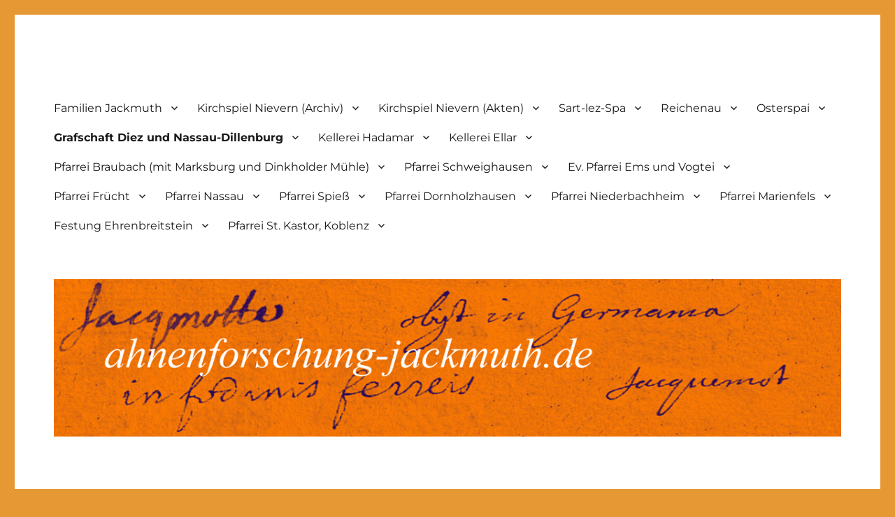

--- FILE ---
content_type: text/html; charset=UTF-8
request_url: https://www.ahnenforschung-jackmuth.de/?page_id=1930
body_size: 22357
content:
<!DOCTYPE html>
<html lang="de" class="no-js">
<head>
	<meta charset="UTF-8">
	<meta name="viewport" content="width=device-width, initial-scale=1">
	<link rel="profile" href="https://gmpg.org/xfn/11">
		<script>(function(html){html.className = html.className.replace(/\bno-js\b/,'js')})(document.documentElement);</script>
<title>Reichsabschied Augsburg 1530 &#8211; Ahnenforschung-Jackmuth.de</title>
<meta name='robots' content='max-image-preview:large' />
<link rel="alternate" type="application/rss+xml" title="Ahnenforschung-Jackmuth.de &raquo; Feed" href="https://www.ahnenforschung-jackmuth.de/?feed=rss2" />
<link rel="alternate" type="application/rss+xml" title="Ahnenforschung-Jackmuth.de &raquo; Kommentar-Feed" href="https://www.ahnenforschung-jackmuth.de/?feed=comments-rss2" />
<script>
window._wpemojiSettings = {"baseUrl":"https:\/\/s.w.org\/images\/core\/emoji\/15.0.3\/72x72\/","ext":".png","svgUrl":"https:\/\/s.w.org\/images\/core\/emoji\/15.0.3\/svg\/","svgExt":".svg","source":{"concatemoji":"https:\/\/www.ahnenforschung-jackmuth.de\/wp-includes\/js\/wp-emoji-release.min.js?ver=6.5.7"}};
/*! This file is auto-generated */
!function(i,n){var o,s,e;function c(e){try{var t={supportTests:e,timestamp:(new Date).valueOf()};sessionStorage.setItem(o,JSON.stringify(t))}catch(e){}}function p(e,t,n){e.clearRect(0,0,e.canvas.width,e.canvas.height),e.fillText(t,0,0);var t=new Uint32Array(e.getImageData(0,0,e.canvas.width,e.canvas.height).data),r=(e.clearRect(0,0,e.canvas.width,e.canvas.height),e.fillText(n,0,0),new Uint32Array(e.getImageData(0,0,e.canvas.width,e.canvas.height).data));return t.every(function(e,t){return e===r[t]})}function u(e,t,n){switch(t){case"flag":return n(e,"\ud83c\udff3\ufe0f\u200d\u26a7\ufe0f","\ud83c\udff3\ufe0f\u200b\u26a7\ufe0f")?!1:!n(e,"\ud83c\uddfa\ud83c\uddf3","\ud83c\uddfa\u200b\ud83c\uddf3")&&!n(e,"\ud83c\udff4\udb40\udc67\udb40\udc62\udb40\udc65\udb40\udc6e\udb40\udc67\udb40\udc7f","\ud83c\udff4\u200b\udb40\udc67\u200b\udb40\udc62\u200b\udb40\udc65\u200b\udb40\udc6e\u200b\udb40\udc67\u200b\udb40\udc7f");case"emoji":return!n(e,"\ud83d\udc26\u200d\u2b1b","\ud83d\udc26\u200b\u2b1b")}return!1}function f(e,t,n){var r="undefined"!=typeof WorkerGlobalScope&&self instanceof WorkerGlobalScope?new OffscreenCanvas(300,150):i.createElement("canvas"),a=r.getContext("2d",{willReadFrequently:!0}),o=(a.textBaseline="top",a.font="600 32px Arial",{});return e.forEach(function(e){o[e]=t(a,e,n)}),o}function t(e){var t=i.createElement("script");t.src=e,t.defer=!0,i.head.appendChild(t)}"undefined"!=typeof Promise&&(o="wpEmojiSettingsSupports",s=["flag","emoji"],n.supports={everything:!0,everythingExceptFlag:!0},e=new Promise(function(e){i.addEventListener("DOMContentLoaded",e,{once:!0})}),new Promise(function(t){var n=function(){try{var e=JSON.parse(sessionStorage.getItem(o));if("object"==typeof e&&"number"==typeof e.timestamp&&(new Date).valueOf()<e.timestamp+604800&&"object"==typeof e.supportTests)return e.supportTests}catch(e){}return null}();if(!n){if("undefined"!=typeof Worker&&"undefined"!=typeof OffscreenCanvas&&"undefined"!=typeof URL&&URL.createObjectURL&&"undefined"!=typeof Blob)try{var e="postMessage("+f.toString()+"("+[JSON.stringify(s),u.toString(),p.toString()].join(",")+"));",r=new Blob([e],{type:"text/javascript"}),a=new Worker(URL.createObjectURL(r),{name:"wpTestEmojiSupports"});return void(a.onmessage=function(e){c(n=e.data),a.terminate(),t(n)})}catch(e){}c(n=f(s,u,p))}t(n)}).then(function(e){for(var t in e)n.supports[t]=e[t],n.supports.everything=n.supports.everything&&n.supports[t],"flag"!==t&&(n.supports.everythingExceptFlag=n.supports.everythingExceptFlag&&n.supports[t]);n.supports.everythingExceptFlag=n.supports.everythingExceptFlag&&!n.supports.flag,n.DOMReady=!1,n.readyCallback=function(){n.DOMReady=!0}}).then(function(){return e}).then(function(){var e;n.supports.everything||(n.readyCallback(),(e=n.source||{}).concatemoji?t(e.concatemoji):e.wpemoji&&e.twemoji&&(t(e.twemoji),t(e.wpemoji)))}))}((window,document),window._wpemojiSettings);
</script>
<style id='wp-emoji-styles-inline-css'>

	img.wp-smiley, img.emoji {
		display: inline !important;
		border: none !important;
		box-shadow: none !important;
		height: 1em !important;
		width: 1em !important;
		margin: 0 0.07em !important;
		vertical-align: -0.1em !important;
		background: none !important;
		padding: 0 !important;
	}
</style>
<link rel='stylesheet' id='wp-block-library-css' href='https://www.ahnenforschung-jackmuth.de/wp-includes/css/dist/block-library/style.min.css?ver=6.5.7' media='all' />
<style id='wp-block-library-theme-inline-css'>
.wp-block-audio figcaption{color:#555;font-size:13px;text-align:center}.is-dark-theme .wp-block-audio figcaption{color:#ffffffa6}.wp-block-audio{margin:0 0 1em}.wp-block-code{border:1px solid #ccc;border-radius:4px;font-family:Menlo,Consolas,monaco,monospace;padding:.8em 1em}.wp-block-embed figcaption{color:#555;font-size:13px;text-align:center}.is-dark-theme .wp-block-embed figcaption{color:#ffffffa6}.wp-block-embed{margin:0 0 1em}.blocks-gallery-caption{color:#555;font-size:13px;text-align:center}.is-dark-theme .blocks-gallery-caption{color:#ffffffa6}.wp-block-image figcaption{color:#555;font-size:13px;text-align:center}.is-dark-theme .wp-block-image figcaption{color:#ffffffa6}.wp-block-image{margin:0 0 1em}.wp-block-pullquote{border-bottom:4px solid;border-top:4px solid;color:currentColor;margin-bottom:1.75em}.wp-block-pullquote cite,.wp-block-pullquote footer,.wp-block-pullquote__citation{color:currentColor;font-size:.8125em;font-style:normal;text-transform:uppercase}.wp-block-quote{border-left:.25em solid;margin:0 0 1.75em;padding-left:1em}.wp-block-quote cite,.wp-block-quote footer{color:currentColor;font-size:.8125em;font-style:normal;position:relative}.wp-block-quote.has-text-align-right{border-left:none;border-right:.25em solid;padding-left:0;padding-right:1em}.wp-block-quote.has-text-align-center{border:none;padding-left:0}.wp-block-quote.is-large,.wp-block-quote.is-style-large,.wp-block-quote.is-style-plain{border:none}.wp-block-search .wp-block-search__label{font-weight:700}.wp-block-search__button{border:1px solid #ccc;padding:.375em .625em}:where(.wp-block-group.has-background){padding:1.25em 2.375em}.wp-block-separator.has-css-opacity{opacity:.4}.wp-block-separator{border:none;border-bottom:2px solid;margin-left:auto;margin-right:auto}.wp-block-separator.has-alpha-channel-opacity{opacity:1}.wp-block-separator:not(.is-style-wide):not(.is-style-dots){width:100px}.wp-block-separator.has-background:not(.is-style-dots){border-bottom:none;height:1px}.wp-block-separator.has-background:not(.is-style-wide):not(.is-style-dots){height:2px}.wp-block-table{margin:0 0 1em}.wp-block-table td,.wp-block-table th{word-break:normal}.wp-block-table figcaption{color:#555;font-size:13px;text-align:center}.is-dark-theme .wp-block-table figcaption{color:#ffffffa6}.wp-block-video figcaption{color:#555;font-size:13px;text-align:center}.is-dark-theme .wp-block-video figcaption{color:#ffffffa6}.wp-block-video{margin:0 0 1em}.wp-block-template-part.has-background{margin-bottom:0;margin-top:0;padding:1.25em 2.375em}
</style>
<style id='classic-theme-styles-inline-css'>
/*! This file is auto-generated */
.wp-block-button__link{color:#fff;background-color:#32373c;border-radius:9999px;box-shadow:none;text-decoration:none;padding:calc(.667em + 2px) calc(1.333em + 2px);font-size:1.125em}.wp-block-file__button{background:#32373c;color:#fff;text-decoration:none}
</style>
<style id='global-styles-inline-css'>
body{--wp--preset--color--black: #000000;--wp--preset--color--cyan-bluish-gray: #abb8c3;--wp--preset--color--white: #fff;--wp--preset--color--pale-pink: #f78da7;--wp--preset--color--vivid-red: #cf2e2e;--wp--preset--color--luminous-vivid-orange: #ff6900;--wp--preset--color--luminous-vivid-amber: #fcb900;--wp--preset--color--light-green-cyan: #7bdcb5;--wp--preset--color--vivid-green-cyan: #00d084;--wp--preset--color--pale-cyan-blue: #8ed1fc;--wp--preset--color--vivid-cyan-blue: #0693e3;--wp--preset--color--vivid-purple: #9b51e0;--wp--preset--color--dark-gray: #1a1a1a;--wp--preset--color--medium-gray: #686868;--wp--preset--color--light-gray: #e5e5e5;--wp--preset--color--blue-gray: #4d545c;--wp--preset--color--bright-blue: #007acc;--wp--preset--color--light-blue: #9adffd;--wp--preset--color--dark-brown: #402b30;--wp--preset--color--medium-brown: #774e24;--wp--preset--color--dark-red: #640c1f;--wp--preset--color--bright-red: #ff675f;--wp--preset--color--yellow: #ffef8e;--wp--preset--gradient--vivid-cyan-blue-to-vivid-purple: linear-gradient(135deg,rgba(6,147,227,1) 0%,rgb(155,81,224) 100%);--wp--preset--gradient--light-green-cyan-to-vivid-green-cyan: linear-gradient(135deg,rgb(122,220,180) 0%,rgb(0,208,130) 100%);--wp--preset--gradient--luminous-vivid-amber-to-luminous-vivid-orange: linear-gradient(135deg,rgba(252,185,0,1) 0%,rgba(255,105,0,1) 100%);--wp--preset--gradient--luminous-vivid-orange-to-vivid-red: linear-gradient(135deg,rgba(255,105,0,1) 0%,rgb(207,46,46) 100%);--wp--preset--gradient--very-light-gray-to-cyan-bluish-gray: linear-gradient(135deg,rgb(238,238,238) 0%,rgb(169,184,195) 100%);--wp--preset--gradient--cool-to-warm-spectrum: linear-gradient(135deg,rgb(74,234,220) 0%,rgb(151,120,209) 20%,rgb(207,42,186) 40%,rgb(238,44,130) 60%,rgb(251,105,98) 80%,rgb(254,248,76) 100%);--wp--preset--gradient--blush-light-purple: linear-gradient(135deg,rgb(255,206,236) 0%,rgb(152,150,240) 100%);--wp--preset--gradient--blush-bordeaux: linear-gradient(135deg,rgb(254,205,165) 0%,rgb(254,45,45) 50%,rgb(107,0,62) 100%);--wp--preset--gradient--luminous-dusk: linear-gradient(135deg,rgb(255,203,112) 0%,rgb(199,81,192) 50%,rgb(65,88,208) 100%);--wp--preset--gradient--pale-ocean: linear-gradient(135deg,rgb(255,245,203) 0%,rgb(182,227,212) 50%,rgb(51,167,181) 100%);--wp--preset--gradient--electric-grass: linear-gradient(135deg,rgb(202,248,128) 0%,rgb(113,206,126) 100%);--wp--preset--gradient--midnight: linear-gradient(135deg,rgb(2,3,129) 0%,rgb(40,116,252) 100%);--wp--preset--font-size--small: 13px;--wp--preset--font-size--medium: 20px;--wp--preset--font-size--large: 36px;--wp--preset--font-size--x-large: 42px;--wp--preset--spacing--20: 0.44rem;--wp--preset--spacing--30: 0.67rem;--wp--preset--spacing--40: 1rem;--wp--preset--spacing--50: 1.5rem;--wp--preset--spacing--60: 2.25rem;--wp--preset--spacing--70: 3.38rem;--wp--preset--spacing--80: 5.06rem;--wp--preset--shadow--natural: 6px 6px 9px rgba(0, 0, 0, 0.2);--wp--preset--shadow--deep: 12px 12px 50px rgba(0, 0, 0, 0.4);--wp--preset--shadow--sharp: 6px 6px 0px rgba(0, 0, 0, 0.2);--wp--preset--shadow--outlined: 6px 6px 0px -3px rgba(255, 255, 255, 1), 6px 6px rgba(0, 0, 0, 1);--wp--preset--shadow--crisp: 6px 6px 0px rgba(0, 0, 0, 1);}:where(.is-layout-flex){gap: 0.5em;}:where(.is-layout-grid){gap: 0.5em;}body .is-layout-flex{display: flex;}body .is-layout-flex{flex-wrap: wrap;align-items: center;}body .is-layout-flex > *{margin: 0;}body .is-layout-grid{display: grid;}body .is-layout-grid > *{margin: 0;}:where(.wp-block-columns.is-layout-flex){gap: 2em;}:where(.wp-block-columns.is-layout-grid){gap: 2em;}:where(.wp-block-post-template.is-layout-flex){gap: 1.25em;}:where(.wp-block-post-template.is-layout-grid){gap: 1.25em;}.has-black-color{color: var(--wp--preset--color--black) !important;}.has-cyan-bluish-gray-color{color: var(--wp--preset--color--cyan-bluish-gray) !important;}.has-white-color{color: var(--wp--preset--color--white) !important;}.has-pale-pink-color{color: var(--wp--preset--color--pale-pink) !important;}.has-vivid-red-color{color: var(--wp--preset--color--vivid-red) !important;}.has-luminous-vivid-orange-color{color: var(--wp--preset--color--luminous-vivid-orange) !important;}.has-luminous-vivid-amber-color{color: var(--wp--preset--color--luminous-vivid-amber) !important;}.has-light-green-cyan-color{color: var(--wp--preset--color--light-green-cyan) !important;}.has-vivid-green-cyan-color{color: var(--wp--preset--color--vivid-green-cyan) !important;}.has-pale-cyan-blue-color{color: var(--wp--preset--color--pale-cyan-blue) !important;}.has-vivid-cyan-blue-color{color: var(--wp--preset--color--vivid-cyan-blue) !important;}.has-vivid-purple-color{color: var(--wp--preset--color--vivid-purple) !important;}.has-black-background-color{background-color: var(--wp--preset--color--black) !important;}.has-cyan-bluish-gray-background-color{background-color: var(--wp--preset--color--cyan-bluish-gray) !important;}.has-white-background-color{background-color: var(--wp--preset--color--white) !important;}.has-pale-pink-background-color{background-color: var(--wp--preset--color--pale-pink) !important;}.has-vivid-red-background-color{background-color: var(--wp--preset--color--vivid-red) !important;}.has-luminous-vivid-orange-background-color{background-color: var(--wp--preset--color--luminous-vivid-orange) !important;}.has-luminous-vivid-amber-background-color{background-color: var(--wp--preset--color--luminous-vivid-amber) !important;}.has-light-green-cyan-background-color{background-color: var(--wp--preset--color--light-green-cyan) !important;}.has-vivid-green-cyan-background-color{background-color: var(--wp--preset--color--vivid-green-cyan) !important;}.has-pale-cyan-blue-background-color{background-color: var(--wp--preset--color--pale-cyan-blue) !important;}.has-vivid-cyan-blue-background-color{background-color: var(--wp--preset--color--vivid-cyan-blue) !important;}.has-vivid-purple-background-color{background-color: var(--wp--preset--color--vivid-purple) !important;}.has-black-border-color{border-color: var(--wp--preset--color--black) !important;}.has-cyan-bluish-gray-border-color{border-color: var(--wp--preset--color--cyan-bluish-gray) !important;}.has-white-border-color{border-color: var(--wp--preset--color--white) !important;}.has-pale-pink-border-color{border-color: var(--wp--preset--color--pale-pink) !important;}.has-vivid-red-border-color{border-color: var(--wp--preset--color--vivid-red) !important;}.has-luminous-vivid-orange-border-color{border-color: var(--wp--preset--color--luminous-vivid-orange) !important;}.has-luminous-vivid-amber-border-color{border-color: var(--wp--preset--color--luminous-vivid-amber) !important;}.has-light-green-cyan-border-color{border-color: var(--wp--preset--color--light-green-cyan) !important;}.has-vivid-green-cyan-border-color{border-color: var(--wp--preset--color--vivid-green-cyan) !important;}.has-pale-cyan-blue-border-color{border-color: var(--wp--preset--color--pale-cyan-blue) !important;}.has-vivid-cyan-blue-border-color{border-color: var(--wp--preset--color--vivid-cyan-blue) !important;}.has-vivid-purple-border-color{border-color: var(--wp--preset--color--vivid-purple) !important;}.has-vivid-cyan-blue-to-vivid-purple-gradient-background{background: var(--wp--preset--gradient--vivid-cyan-blue-to-vivid-purple) !important;}.has-light-green-cyan-to-vivid-green-cyan-gradient-background{background: var(--wp--preset--gradient--light-green-cyan-to-vivid-green-cyan) !important;}.has-luminous-vivid-amber-to-luminous-vivid-orange-gradient-background{background: var(--wp--preset--gradient--luminous-vivid-amber-to-luminous-vivid-orange) !important;}.has-luminous-vivid-orange-to-vivid-red-gradient-background{background: var(--wp--preset--gradient--luminous-vivid-orange-to-vivid-red) !important;}.has-very-light-gray-to-cyan-bluish-gray-gradient-background{background: var(--wp--preset--gradient--very-light-gray-to-cyan-bluish-gray) !important;}.has-cool-to-warm-spectrum-gradient-background{background: var(--wp--preset--gradient--cool-to-warm-spectrum) !important;}.has-blush-light-purple-gradient-background{background: var(--wp--preset--gradient--blush-light-purple) !important;}.has-blush-bordeaux-gradient-background{background: var(--wp--preset--gradient--blush-bordeaux) !important;}.has-luminous-dusk-gradient-background{background: var(--wp--preset--gradient--luminous-dusk) !important;}.has-pale-ocean-gradient-background{background: var(--wp--preset--gradient--pale-ocean) !important;}.has-electric-grass-gradient-background{background: var(--wp--preset--gradient--electric-grass) !important;}.has-midnight-gradient-background{background: var(--wp--preset--gradient--midnight) !important;}.has-small-font-size{font-size: var(--wp--preset--font-size--small) !important;}.has-medium-font-size{font-size: var(--wp--preset--font-size--medium) !important;}.has-large-font-size{font-size: var(--wp--preset--font-size--large) !important;}.has-x-large-font-size{font-size: var(--wp--preset--font-size--x-large) !important;}
.wp-block-navigation a:where(:not(.wp-element-button)){color: inherit;}
:where(.wp-block-post-template.is-layout-flex){gap: 1.25em;}:where(.wp-block-post-template.is-layout-grid){gap: 1.25em;}
:where(.wp-block-columns.is-layout-flex){gap: 2em;}:where(.wp-block-columns.is-layout-grid){gap: 2em;}
.wp-block-pullquote{font-size: 1.5em;line-height: 1.6;}
</style>
<link rel='stylesheet' id='twentysixteen-fonts-css' href='https://www.ahnenforschung-jackmuth.de/wp-content/themes/twentysixteen/fonts/merriweather-plus-montserrat-plus-inconsolata.css?ver=20230328' media='all' />
<link rel='stylesheet' id='genericons-css' href='https://www.ahnenforschung-jackmuth.de/wp-content/themes/twentysixteen/genericons/genericons.css?ver=20201208' media='all' />
<link rel='stylesheet' id='twentysixteen-style-css' href='https://www.ahnenforschung-jackmuth.de/wp-content/themes/twentysixteen/style.css?ver=20231107' media='all' />
<link rel='stylesheet' id='twentysixteen-block-style-css' href='https://www.ahnenforschung-jackmuth.de/wp-content/themes/twentysixteen/css/blocks.css?ver=20231016' media='all' />
<!--[if lt IE 10]>
<link rel='stylesheet' id='twentysixteen-ie-css' href='https://www.ahnenforschung-jackmuth.de/wp-content/themes/twentysixteen/css/ie.css?ver=20170530' media='all' />
<![endif]-->
<!--[if lt IE 9]>
<link rel='stylesheet' id='twentysixteen-ie8-css' href='https://www.ahnenforschung-jackmuth.de/wp-content/themes/twentysixteen/css/ie8.css?ver=20170530' media='all' />
<![endif]-->
<!--[if lt IE 8]>
<link rel='stylesheet' id='twentysixteen-ie7-css' href='https://www.ahnenforschung-jackmuth.de/wp-content/themes/twentysixteen/css/ie7.css?ver=20170530' media='all' />
<![endif]-->
<link rel='stylesheet' id='tablepress-default-css' href='https://www.ahnenforschung-jackmuth.de/wp-content/plugins/tablepress/css/build/default.css?ver=3.2.6' media='all' />
<!--[if lt IE 9]>
<script src="https://www.ahnenforschung-jackmuth.de/wp-content/themes/twentysixteen/js/html5.js?ver=3.7.3" id="twentysixteen-html5-js"></script>
<![endif]-->
<script src="https://www.ahnenforschung-jackmuth.de/wp-includes/js/jquery/jquery.min.js?ver=3.7.1" id="jquery-core-js"></script>
<script src="https://www.ahnenforschung-jackmuth.de/wp-includes/js/jquery/jquery-migrate.min.js?ver=3.4.1" id="jquery-migrate-js"></script>
<script id="twentysixteen-script-js-extra">
var screenReaderText = {"expand":"Untermen\u00fc anzeigen","collapse":"Untermen\u00fc verbergen"};
</script>
<script src="https://www.ahnenforschung-jackmuth.de/wp-content/themes/twentysixteen/js/functions.js?ver=20230629" id="twentysixteen-script-js" defer data-wp-strategy="defer"></script>
<link rel="https://api.w.org/" href="https://www.ahnenforschung-jackmuth.de/index.php?rest_route=/" /><link rel="alternate" type="application/json" href="https://www.ahnenforschung-jackmuth.de/index.php?rest_route=/wp/v2/pages/1930" /><link rel="EditURI" type="application/rsd+xml" title="RSD" href="https://www.ahnenforschung-jackmuth.de/xmlrpc.php?rsd" />
<meta name="generator" content="WordPress 6.5.7" />
<link rel="canonical" href="https://www.ahnenforschung-jackmuth.de/?page_id=1930" />
<link rel='shortlink' href='https://www.ahnenforschung-jackmuth.de/?p=1930' />
<link rel="alternate" type="application/json+oembed" href="https://www.ahnenforschung-jackmuth.de/index.php?rest_route=%2Foembed%2F1.0%2Fembed&#038;url=https%3A%2F%2Fwww.ahnenforschung-jackmuth.de%2F%3Fpage_id%3D1930" />
<link rel="alternate" type="text/xml+oembed" href="https://www.ahnenforschung-jackmuth.de/index.php?rest_route=%2Foembed%2F1.0%2Fembed&#038;url=https%3A%2F%2Fwww.ahnenforschung-jackmuth.de%2F%3Fpage_id%3D1930&#038;format=xml" />
<!-- Analytics by WP Statistics - https://wp-statistics.com -->
		<style type="text/css" id="twentysixteen-header-css">
		.site-branding {
			margin: 0 auto 0 0;
		}

		.site-branding .site-title,
		.site-description {
			clip: rect(1px, 1px, 1px, 1px);
			position: absolute;
		}
		</style>
		<style id="custom-background-css">
body.custom-background { background-color: #e59834; }
</style>
	<link rel="icon" href="https://www.ahnenforschung-jackmuth.de/wp-content/uploads/2017/02/cropped-icon-32x32.jpg" sizes="32x32" />
<link rel="icon" href="https://www.ahnenforschung-jackmuth.de/wp-content/uploads/2017/02/cropped-icon-192x192.jpg" sizes="192x192" />
<link rel="apple-touch-icon" href="https://www.ahnenforschung-jackmuth.de/wp-content/uploads/2017/02/cropped-icon-180x180.jpg" />
<meta name="msapplication-TileImage" content="https://www.ahnenforschung-jackmuth.de/wp-content/uploads/2017/02/cropped-icon-270x270.jpg" />
</head>

<body class="page-template-default page page-id-1930 custom-background wp-embed-responsive">
<div id="page" class="site">
	<div class="site-inner">
		<a class="skip-link screen-reader-text" href="#content">
			Zum Inhalt springen		</a>

		<header id="masthead" class="site-header">
			<div class="site-header-main">
				<div class="site-branding">
					
											<p class="site-title"><a href="https://www.ahnenforschung-jackmuth.de/" rel="home">Ahnenforschung-Jackmuth.de</a></p>
										</div><!-- .site-branding -->

									<button id="menu-toggle" class="menu-toggle">Menü</button>

					<div id="site-header-menu" class="site-header-menu">
													<nav id="site-navigation" class="main-navigation" aria-label="Primäres Menü">
								<div class="menu-header-container"><ul id="menu-header" class="primary-menu"><li id="menu-item-1805" class="menu-item menu-item-type-post_type menu-item-object-page menu-item-has-children menu-item-1805"><a href="https://www.ahnenforschung-jackmuth.de/?page_id=931">Familien Jackmuth</a>
<ul class="sub-menu">
	<li id="menu-item-8851" class="menu-item menu-item-type-post_type menu-item-object-page menu-item-8851"><a href="https://www.ahnenforschung-jackmuth.de/?page_id=1737">Zum aktuellen Forschungsstand</a></li>
	<li id="menu-item-29" class="menu-item menu-item-type-post_type menu-item-object-page menu-item-29"><a href="https://www.ahnenforschung-jackmuth.de/?page_id=27">Übersicht der Familien</a></li>
	<li id="menu-item-49" class="menu-item menu-item-type-post_type menu-item-object-page menu-item-49"><a href="https://www.ahnenforschung-jackmuth.de/?page_id=44">Eingeheiratete und deren Familien</a></li>
	<li id="menu-item-656" class="menu-item menu-item-type-post_type menu-item-object-page menu-item-656"><a href="https://www.ahnenforschung-jackmuth.de/?page_id=654">Familienschema</a></li>
	<li id="menu-item-71" class="menu-item menu-item-type-post_type menu-item-object-page menu-item-71"><a href="https://www.ahnenforschung-jackmuth.de/?page_id=51">Namensbelege Amtsprotokolle</a></li>
	<li id="menu-item-102" class="menu-item menu-item-type-post_type menu-item-object-page menu-item-102"><a href="https://www.ahnenforschung-jackmuth.de/?page_id=72">Namensbelege Kontraktenprotokolle</a></li>
</ul>
</li>
<li id="menu-item-1811" class="menu-item menu-item-type-custom menu-item-object-custom menu-item-home menu-item-has-children menu-item-1811"><a href="http://www.ahnenforschung-jackmuth.de">Kirchspiel Nievern (Archiv)</a>
<ul class="sub-menu">
	<li id="menu-item-762" class="menu-item menu-item-type-post_type menu-item-object-page menu-item-762"><a href="https://www.ahnenforschung-jackmuth.de/?page_id=697">1) Verwaltung</a></li>
	<li id="menu-item-763" class="menu-item menu-item-type-post_type menu-item-object-page menu-item-763"><a href="https://www.ahnenforschung-jackmuth.de/?page_id=714">2) Amtsprotokolle</a></li>
	<li id="menu-item-764" class="menu-item menu-item-type-post_type menu-item-object-page menu-item-764"><a href="https://www.ahnenforschung-jackmuth.de/?page_id=730">3) Einzelne Rechtsstreitigkeiten</a></li>
	<li id="menu-item-765" class="menu-item menu-item-type-post_type menu-item-object-page menu-item-765"><a href="https://www.ahnenforschung-jackmuth.de/?page_id=737">4) Sonstige Vorfälle</a></li>
	<li id="menu-item-766" class="menu-item menu-item-type-post_type menu-item-object-page menu-item-766"><a href="https://www.ahnenforschung-jackmuth.de/?page_id=748">5) Kontrakten-protokolle</a></li>
	<li id="menu-item-767" class="menu-item menu-item-type-post_type menu-item-object-page menu-item-767"><a href="https://www.ahnenforschung-jackmuth.de/?page_id=751">6) Verpachtungen</a></li>
	<li id="menu-item-927" class="menu-item menu-item-type-post_type menu-item-object-page menu-item-927"><a href="https://www.ahnenforschung-jackmuth.de/?page_id=902">7) Grundstücke, Grenzen</a></li>
	<li id="menu-item-928" class="menu-item menu-item-type-post_type menu-item-object-page menu-item-928"><a href="https://www.ahnenforschung-jackmuth.de/?page_id=909">8) Rechnungen (Gemeinde, Kellerei)</a></li>
	<li id="menu-item-929" class="menu-item menu-item-type-post_type menu-item-object-page menu-item-929"><a href="https://www.ahnenforschung-jackmuth.de/?page_id=916">9) Gefälle, Zehnt</a></li>
	<li id="menu-item-930" class="menu-item menu-item-type-post_type menu-item-object-page menu-item-930"><a href="https://www.ahnenforschung-jackmuth.de/?page_id=921">10) Nieverner Hütte, Bergwerk</a></li>
	<li id="menu-item-1015" class="menu-item menu-item-type-post_type menu-item-object-page menu-item-1015"><a href="https://www.ahnenforschung-jackmuth.de/?page_id=955">11) Forstwesen, Jagd</a></li>
	<li id="menu-item-1016" class="menu-item menu-item-type-post_type menu-item-object-page menu-item-1016"><a href="https://www.ahnenforschung-jackmuth.de/?page_id=964">12) Kirche</a></li>
	<li id="menu-item-1017" class="menu-item menu-item-type-post_type menu-item-object-page menu-item-1017"><a href="https://www.ahnenforschung-jackmuth.de/?page_id=992">13) Armenpflege</a></li>
	<li id="menu-item-1018" class="menu-item menu-item-type-post_type menu-item-object-page menu-item-1018"><a href="https://www.ahnenforschung-jackmuth.de/?page_id=1004">14) Juden</a></li>
	<li id="menu-item-1019" class="menu-item menu-item-type-post_type menu-item-object-page menu-item-1019"><a href="https://www.ahnenforschung-jackmuth.de/?page_id=1006">15) Militär</a></li>
	<li id="menu-item-1020" class="menu-item menu-item-type-post_type menu-item-object-page menu-item-1020"><a href="https://www.ahnenforschung-jackmuth.de/?page_id=1010">16) Straßenbau, Schiffahrt</a></li>
</ul>
</li>
<li id="menu-item-1813" class="menu-item menu-item-type-custom menu-item-object-custom menu-item-home menu-item-has-children menu-item-1813"><a href="http://www.ahnenforschung-jackmuth.de">Kirchspiel Nievern (Akten)</a>
<ul class="sub-menu">
	<li id="menu-item-1022" class="menu-item menu-item-type-post_type menu-item-object-page menu-item-1022"><a href="https://www.ahnenforschung-jackmuth.de/?page_id=971">Kirchenvisitation 1786</a></li>
	<li id="menu-item-1023" class="menu-item menu-item-type-post_type menu-item-object-page menu-item-1023"><a href="https://www.ahnenforschung-jackmuth.de/?page_id=997">Armenverzeichnis 1742</a></li>
	<li id="menu-item-1081" class="menu-item menu-item-type-post_type menu-item-object-page menu-item-1081"><a href="https://www.ahnenforschung-jackmuth.de/?page_id=1044">Weistum von 1641</a></li>
	<li id="menu-item-1024" class="menu-item menu-item-type-post_type menu-item-object-page menu-item-1024"><a href="https://www.ahnenforschung-jackmuth.de/?page_id=775">Gerichtsprotokolle 1726-1732</a></li>
	<li id="menu-item-1111" class="menu-item menu-item-type-post_type menu-item-object-page menu-item-1111"><a href="https://www.ahnenforschung-jackmuth.de/?page_id=1087">Schultheißenordnung von 1631</a></li>
	<li id="menu-item-1139" class="menu-item menu-item-type-post_type menu-item-object-page menu-item-1139"><a href="https://www.ahnenforschung-jackmuth.de/?page_id=1112">Dienstinstruktion Amtmann (ca. 1810)</a></li>
	<li id="menu-item-1160" class="menu-item menu-item-type-post_type menu-item-object-page menu-item-1160"><a href="https://www.ahnenforschung-jackmuth.de/?page_id=1144">Herrschaftliche Erlasse</a></li>
</ul>
</li>
<li id="menu-item-1827" class="menu-item menu-item-type-custom menu-item-object-custom menu-item-home menu-item-has-children menu-item-1827"><a href="http://www.ahnenforschung-jackmuth.de">Sart-lez-Spa</a>
<ul class="sub-menu">
	<li id="menu-item-1828" class="menu-item menu-item-type-post_type menu-item-object-page menu-item-1828"><a href="https://www.ahnenforschung-jackmuth.de/?page_id=1815">Namensübersicht</a></li>
	<li id="menu-item-1829" class="menu-item menu-item-type-post_type menu-item-object-page menu-item-1829"><a href="https://www.ahnenforschung-jackmuth.de/?page_id=1823">Sart-lez-Spa: Ehebuch 1660-1683</a></li>
	<li id="menu-item-2108" class="menu-item menu-item-type-post_type menu-item-object-page menu-item-2108"><a href="https://www.ahnenforschung-jackmuth.de/?page_id=2105">Abgewanderte 1660-1729</a></li>
</ul>
</li>
<li id="menu-item-1831" class="menu-item menu-item-type-custom menu-item-object-custom menu-item-home menu-item-has-children menu-item-1831"><a href="http://www.ahnenforschung-jackmuth.de">Reichenau</a>
<ul class="sub-menu">
	<li id="menu-item-1719" class="menu-item menu-item-type-post_type menu-item-object-page menu-item-1719"><a href="https://www.ahnenforschung-jackmuth.de/?page_id=1695">Verteilung Geburten</a></li>
	<li id="menu-item-1720" class="menu-item menu-item-type-post_type menu-item-object-page menu-item-1720"><a href="https://www.ahnenforschung-jackmuth.de/?page_id=1701">Verteilung Tote</a></li>
	<li id="menu-item-1721" class="menu-item menu-item-type-post_type menu-item-object-page menu-item-1721"><a href="https://www.ahnenforschung-jackmuth.de/?page_id=1704">Verteilung Ehen</a></li>
	<li id="menu-item-1722" class="menu-item menu-item-type-post_type menu-item-object-page menu-item-1722"><a href="https://www.ahnenforschung-jackmuth.de/?page_id=1708">Verteilung Familiennamen</a></li>
	<li id="menu-item-1724" class="menu-item menu-item-type-post_type menu-item-object-page menu-item-1724"><a href="https://www.ahnenforschung-jackmuth.de/?page_id=1715">Verteilung Vornamen (w)</a></li>
	<li id="menu-item-1723" class="menu-item menu-item-type-post_type menu-item-object-page menu-item-1723"><a href="https://www.ahnenforschung-jackmuth.de/?page_id=1713">Verteilung Vornamen (m)</a></li>
</ul>
</li>
<li id="menu-item-1830" class="menu-item menu-item-type-custom menu-item-object-custom menu-item-home menu-item-has-children menu-item-1830"><a href="http://www.ahnenforschung-jackmuth.de">Osterspai</a>
<ul class="sub-menu">
	<li id="menu-item-1675" class="menu-item menu-item-type-post_type menu-item-object-page menu-item-1675"><a href="https://www.ahnenforschung-jackmuth.de/?page_id=1647">Einleitung</a></li>
	<li id="menu-item-1676" class="menu-item menu-item-type-post_type menu-item-object-page menu-item-1676"><a href="https://www.ahnenforschung-jackmuth.de/?page_id=1639">Kirchenbuchbestand</a></li>
	<li id="menu-item-1677" class="menu-item menu-item-type-post_type menu-item-object-page menu-item-1677"><a href="https://www.ahnenforschung-jackmuth.de/?page_id=1518">Familien 1652-1680</a></li>
	<li id="menu-item-1678" class="menu-item menu-item-type-post_type menu-item-object-page menu-item-1678"><a href="https://www.ahnenforschung-jackmuth.de/?page_id=1629">Auswärtige Paten</a></li>
	<li id="menu-item-1679" class="menu-item menu-item-type-post_type menu-item-object-page menu-item-1679"><a href="https://www.ahnenforschung-jackmuth.de/?page_id=1589">Trauungen 1657-1761</a></li>
	<li id="menu-item-1680" class="menu-item menu-item-type-post_type menu-item-object-page menu-item-1680"><a href="https://www.ahnenforschung-jackmuth.de/?page_id=1607">Trauungen 1657-1761 &#8211; Index</a></li>
	<li id="menu-item-1681" class="menu-item menu-item-type-post_type menu-item-object-page menu-item-1681"><a href="https://www.ahnenforschung-jackmuth.de/?page_id=1669">Tote 1673-1775</a></li>
	<li id="menu-item-1682" class="menu-item menu-item-type-post_type menu-item-object-page menu-item-1682"><a href="https://www.ahnenforschung-jackmuth.de/?page_id=1619">Tote 1673-1775 &#8211; Index</a></li>
</ul>
</li>
<li id="menu-item-2078" class="menu-item menu-item-type-post_type menu-item-object-page current-menu-ancestor current-menu-parent current_page_parent current_page_ancestor menu-item-has-children menu-item-2078"><a href="https://www.ahnenforschung-jackmuth.de/?page_id=2076">Grafschaft Diez und Nassau-Dillenburg</a>
<ul class="sub-menu">
	<li id="menu-item-3127" class="menu-item menu-item-type-post_type menu-item-object-page menu-item-3127"><a href="https://www.ahnenforschung-jackmuth.de/?page_id=3115">Der Frankfurter Vertrag vom 30. Juni 1557</a></li>
	<li id="menu-item-2132" class="menu-item menu-item-type-post_type menu-item-object-page menu-item-2132"><a href="https://www.ahnenforschung-jackmuth.de/?page_id=2118">Arnoldi: Geschichte der Grafschaft Diez</a></li>
	<li id="menu-item-2079" class="menu-item menu-item-type-post_type menu-item-object-page menu-item-2079"><a href="https://www.ahnenforschung-jackmuth.de/?page_id=2006">Feuerstättenregister 1532</a></li>
	<li id="menu-item-2080" class="menu-item menu-item-type-post_type menu-item-object-page menu-item-2080"><a href="https://www.ahnenforschung-jackmuth.de/?page_id=2053">Schatzungsregister 1542</a></li>
	<li id="menu-item-2081" class="menu-item menu-item-type-post_type menu-item-object-page menu-item-2081"><a href="https://www.ahnenforschung-jackmuth.de/?page_id=1869">Schatzungsregister 1542 (Edition)</a></li>
	<li id="menu-item-2082" class="menu-item menu-item-type-post_type menu-item-object-page menu-item-2082"><a href="https://www.ahnenforschung-jackmuth.de/?page_id=1963">Historischer Kontext</a></li>
	<li id="menu-item-2083" class="menu-item menu-item-type-post_type menu-item-object-page menu-item-2083"><a href="https://www.ahnenforschung-jackmuth.de/?page_id=1980">Haus Nassau in der Reichsmatrikel</a></li>
	<li id="menu-item-2094" class="menu-item menu-item-type-post_type menu-item-object-page menu-item-2094"><a href="https://www.ahnenforschung-jackmuth.de/?page_id=1992">Zahlungen an das Reich</a></li>
	<li id="menu-item-2084" class="menu-item menu-item-type-post_type menu-item-object-page current-menu-item page_item page-item-1930 current_page_item menu-item-2084"><a href="https://www.ahnenforschung-jackmuth.de/?page_id=1930" aria-current="page">Reichsabschied Augsburg 1530</a></li>
	<li id="menu-item-2085" class="menu-item menu-item-type-post_type menu-item-object-page menu-item-2085"><a href="https://www.ahnenforschung-jackmuth.de/?page_id=1933">Reichsabschied Regensburg 1532</a></li>
	<li id="menu-item-2086" class="menu-item menu-item-type-post_type menu-item-object-page menu-item-2086"><a href="https://www.ahnenforschung-jackmuth.de/?page_id=1942">Reichsabschied Regensburg 1541</a></li>
	<li id="menu-item-2087" class="menu-item menu-item-type-post_type menu-item-object-page menu-item-2087"><a href="https://www.ahnenforschung-jackmuth.de/?page_id=1946">Reichsabschied Speyer 1542</a></li>
	<li id="menu-item-2088" class="menu-item menu-item-type-post_type menu-item-object-page menu-item-2088"><a href="https://www.ahnenforschung-jackmuth.de/?page_id=1953">Reichsabschied Nürnberg 1542</a></li>
</ul>
</li>
<li id="menu-item-2173" class="menu-item menu-item-type-post_type menu-item-object-page menu-item-has-children menu-item-2173"><a href="https://www.ahnenforschung-jackmuth.de/?page_id=2171">Kellerei Hadamar</a>
<ul class="sub-menu">
	<li id="menu-item-2176" class="menu-item menu-item-type-post_type menu-item-object-page menu-item-2176"><a href="https://www.ahnenforschung-jackmuth.de/?page_id=2166">Vorbemerkungen</a></li>
	<li id="menu-item-2637" class="menu-item menu-item-type-post_type menu-item-object-page menu-item-2637"><a href="https://www.ahnenforschung-jackmuth.de/?page_id=2621">Editionsübersicht</a></li>
	<li id="menu-item-2497" class="menu-item menu-item-type-post_type menu-item-object-page menu-item-2497"><a href="https://www.ahnenforschung-jackmuth.de/?page_id=2492">Personen- und Ortsregister</a></li>
	<li id="menu-item-2240" class="menu-item menu-item-type-post_type menu-item-object-page menu-item-2240"><a href="https://www.ahnenforschung-jackmuth.de/?page_id=2220">KR Hadamar 1451</a></li>
	<li id="menu-item-2295" class="menu-item menu-item-type-post_type menu-item-object-page menu-item-2295"><a href="https://www.ahnenforschung-jackmuth.de/?page_id=2285">KR Hadamar 1458</a></li>
	<li id="menu-item-2491" class="menu-item menu-item-type-post_type menu-item-object-page menu-item-2491"><a href="https://www.ahnenforschung-jackmuth.de/?page_id=2138">KR Hadamar 1463</a></li>
	<li id="menu-item-2490" class="menu-item menu-item-type-post_type menu-item-object-page menu-item-2490"><a href="https://www.ahnenforschung-jackmuth.de/?page_id=2192">KR Hadamar 1464</a></li>
	<li id="menu-item-2489" class="menu-item menu-item-type-post_type menu-item-object-page menu-item-2489"><a href="https://www.ahnenforschung-jackmuth.de/?page_id=2328">KR Hadamar 1465</a></li>
	<li id="menu-item-2488" class="menu-item menu-item-type-post_type menu-item-object-page menu-item-2488"><a href="https://www.ahnenforschung-jackmuth.de/?page_id=2362">KR Hadamar 1466</a></li>
	<li id="menu-item-2487" class="menu-item menu-item-type-post_type menu-item-object-page menu-item-2487"><a href="https://www.ahnenforschung-jackmuth.de/?page_id=2392">KR Hadamar 1467</a></li>
	<li id="menu-item-2486" class="menu-item menu-item-type-post_type menu-item-object-page menu-item-2486"><a href="https://www.ahnenforschung-jackmuth.de/?page_id=2434">KR Hadamar 1468</a></li>
	<li id="menu-item-2517" class="menu-item menu-item-type-post_type menu-item-object-page menu-item-2517"><a href="https://www.ahnenforschung-jackmuth.de/?page_id=2499">KR Hadamar 1469</a></li>
	<li id="menu-item-2562" class="menu-item menu-item-type-post_type menu-item-object-page menu-item-2562"><a href="https://www.ahnenforschung-jackmuth.de/?page_id=2541">KR Hadamar 1470</a></li>
	<li id="menu-item-2593" class="menu-item menu-item-type-post_type menu-item-object-page menu-item-2593"><a href="https://www.ahnenforschung-jackmuth.de/?page_id=2572">KR Hadamar 1471</a></li>
	<li id="menu-item-2635" class="menu-item menu-item-type-post_type menu-item-object-page menu-item-2635"><a href="https://www.ahnenforschung-jackmuth.de/?page_id=2599">KR Hadamar 1472</a></li>
	<li id="menu-item-2683" class="menu-item menu-item-type-post_type menu-item-object-page menu-item-2683"><a href="https://www.ahnenforschung-jackmuth.de/?page_id=2649">KR Hadamar 1473</a></li>
	<li id="menu-item-2731" class="menu-item menu-item-type-post_type menu-item-object-page menu-item-2731"><a href="https://www.ahnenforschung-jackmuth.de/?page_id=2693">KR Hadamar 1474</a></li>
</ul>
</li>
<li id="menu-item-2634" class="menu-item menu-item-type-post_type menu-item-object-page menu-item-has-children menu-item-2634"><a href="https://www.ahnenforschung-jackmuth.de/?page_id=2632">Kellerei Ellar</a>
<ul class="sub-menu">
	<li id="menu-item-2265" class="menu-item menu-item-type-post_type menu-item-object-page menu-item-2265"><a href="https://www.ahnenforschung-jackmuth.de/?page_id=2245">KR Ellar 1451</a></li>
	<li id="menu-item-2281" class="menu-item menu-item-type-post_type menu-item-object-page menu-item-2281"><a href="https://www.ahnenforschung-jackmuth.de/?page_id=2269">KR Ellar 1452</a></li>
	<li id="menu-item-2636" class="menu-item menu-item-type-post_type menu-item-object-page menu-item-2636"><a href="https://www.ahnenforschung-jackmuth.de/?page_id=2613">KR Ellar 1472</a></li>
	<li id="menu-item-2682" class="menu-item menu-item-type-post_type menu-item-object-page menu-item-2682"><a href="https://www.ahnenforschung-jackmuth.de/?page_id=2671">KR Ellar 1473</a></li>
	<li id="menu-item-2730" class="menu-item menu-item-type-post_type menu-item-object-page menu-item-2730"><a href="https://www.ahnenforschung-jackmuth.de/?page_id=2713">KR Ellar 1474</a></li>
</ul>
</li>
<li id="menu-item-2745" class="menu-item menu-item-type-post_type menu-item-object-page menu-item-has-children menu-item-2745"><a href="https://www.ahnenforschung-jackmuth.de/?page_id=2743">Pfarrei Braubach (mit Marksburg und Dinkholder Mühle)</a>
<ul class="sub-menu">
	<li id="menu-item-2746" class="menu-item menu-item-type-post_type menu-item-object-page menu-item-2746"><a href="https://www.ahnenforschung-jackmuth.de/?page_id=2734">Ehen 1735-1800 &#8211; Alphabetischer Index</a></li>
	<li id="menu-item-2747" class="menu-item menu-item-type-post_type menu-item-object-page menu-item-2747"><a href="https://www.ahnenforschung-jackmuth.de/?page_id=2737">Ehen 1735-1800 – Transcript</a></li>
	<li id="menu-item-6849" class="menu-item menu-item-type-post_type menu-item-object-page menu-item-6849"><a href="https://www.ahnenforschung-jackmuth.de/?page_id=6842">KB 3 – Notabilia 1716-1754</a></li>
	<li id="menu-item-5983" class="menu-item menu-item-type-post_type menu-item-object-page menu-item-5983"><a href="https://www.ahnenforschung-jackmuth.de/?page_id=5963">Pesttote 1635</a></li>
	<li id="menu-item-5982" class="menu-item menu-item-type-post_type menu-item-object-page menu-item-5982"><a href="https://www.ahnenforschung-jackmuth.de/?page_id=5970">Pesttote 1636</a></li>
	<li id="menu-item-6047" class="menu-item menu-item-type-post_type menu-item-object-page menu-item-6047"><a href="https://www.ahnenforschung-jackmuth.de/?page_id=6043">Gerichtsbuch Braubach 1609-1698</a></li>
</ul>
</li>
<li id="menu-item-3110" class="menu-item menu-item-type-post_type menu-item-object-page menu-item-has-children menu-item-3110"><a href="https://www.ahnenforschung-jackmuth.de/?page_id=3106">Pfarrei Schweighausen</a>
<ul class="sub-menu">
	<li id="menu-item-3111" class="menu-item menu-item-type-post_type menu-item-object-page menu-item-3111"><a href="https://www.ahnenforschung-jackmuth.de/?page_id=3102">Vorbemerkung</a></li>
	<li id="menu-item-3109" class="menu-item menu-item-type-post_type menu-item-object-page menu-item-3109"><a href="https://www.ahnenforschung-jackmuth.de/?page_id=3083">OFB Schweighausen 1667-1875</a></li>
	<li id="menu-item-3108" class="menu-item menu-item-type-post_type menu-item-object-page menu-item-3108"><a href="https://www.ahnenforschung-jackmuth.de/?page_id=2901">OFB Becheln 1667-1817</a></li>
</ul>
</li>
<li id="menu-item-3997" class="menu-item menu-item-type-post_type menu-item-object-page menu-item-has-children menu-item-3997"><a href="https://www.ahnenforschung-jackmuth.de/?page_id=3994">Ev. Pfarrei Ems und Vogtei</a>
<ul class="sub-menu">
	<li id="menu-item-3999" class="menu-item menu-item-type-post_type menu-item-object-page menu-item-3999"><a href="https://www.ahnenforschung-jackmuth.de/?page_id=3988">Ems – Einleitung</a></li>
	<li id="menu-item-3998" class="menu-item menu-item-type-post_type menu-item-object-page menu-item-3998"><a href="https://www.ahnenforschung-jackmuth.de/?page_id=3991">Ems – Zur Transkription</a></li>
	<li id="menu-item-4006" class="menu-item menu-item-type-post_type menu-item-object-page menu-item-4006"><a href="https://www.ahnenforschung-jackmuth.de/?page_id=3540">Ems 1683-1726</a></li>
	<li id="menu-item-4005" class="menu-item menu-item-type-post_type menu-item-object-page menu-item-4005"><a href="https://www.ahnenforschung-jackmuth.de/?page_id=3753">Ems (Bad) 1683-1726</a></li>
	<li id="menu-item-4004" class="menu-item menu-item-type-post_type menu-item-object-page menu-item-4004"><a href="https://www.ahnenforschung-jackmuth.de/?page_id=3869">Kemmenau 1683-1726</a></li>
	<li id="menu-item-4003" class="menu-item menu-item-type-post_type menu-item-object-page menu-item-4003"><a href="https://www.ahnenforschung-jackmuth.de/?page_id=3937">Ems KB 1 – Notabilia 1</a></li>
	<li id="menu-item-4002" class="menu-item menu-item-type-post_type menu-item-object-page menu-item-4002"><a href="https://www.ahnenforschung-jackmuth.de/?page_id=3948">Ems KB 1 – Notabilia 2</a></li>
	<li id="menu-item-4001" class="menu-item menu-item-type-post_type menu-item-object-page menu-item-4001"><a href="https://www.ahnenforschung-jackmuth.de/?page_id=3951">Ems KB 1 – Notabilia 3</a></li>
	<li id="menu-item-4000" class="menu-item menu-item-type-post_type menu-item-object-page menu-item-4000"><a href="https://www.ahnenforschung-jackmuth.de/?page_id=3958">Ems KB 1 – Pönitenten</a></li>
	<li id="menu-item-4060" class="menu-item menu-item-type-post_type menu-item-object-page menu-item-4060"><a href="https://www.ahnenforschung-jackmuth.de/?page_id=4033">Ems – Bürgermeistereirechnung 1707</a></li>
	<li id="menu-item-10242" class="menu-item menu-item-type-post_type menu-item-object-page menu-item-10242"><a href="https://www.ahnenforschung-jackmuth.de/?page_id=10209">Ems &#8211; Ehen 1683-1817 &#8211; Transcript</a></li>
	<li id="menu-item-10241" class="menu-item menu-item-type-post_type menu-item-object-page menu-item-10241"><a href="https://www.ahnenforschung-jackmuth.de/?page_id=10215">Ems &#8211; Ehen 1683-1817 &#8211; Index Bräutigam</a></li>
	<li id="menu-item-10240" class="menu-item menu-item-type-post_type menu-item-object-page menu-item-10240"><a href="https://www.ahnenforschung-jackmuth.de/?page_id=10225">Ems &#8211; Ehen 1683-1817 &#8211; Index Braut</a></li>
	<li id="menu-item-10239" class="menu-item menu-item-type-post_type menu-item-object-page menu-item-10239"><a href="https://www.ahnenforschung-jackmuth.de/?page_id=10231">Ems &#8211; Ehen 1683-1817 &#8211; Ortsindex Bräutigam</a></li>
	<li id="menu-item-10238" class="menu-item menu-item-type-post_type menu-item-object-page menu-item-10238"><a href="https://www.ahnenforschung-jackmuth.de/?page_id=10234">Ems – Ehen 1683-1817 – Ortsindex Braut</a></li>
</ul>
</li>
<li id="menu-item-4734" class="menu-item menu-item-type-post_type menu-item-object-page menu-item-has-children menu-item-4734"><a href="https://www.ahnenforschung-jackmuth.de/?page_id=4732">Pfarrei Frücht</a>
<ul class="sub-menu">
	<li id="menu-item-4740" class="menu-item menu-item-type-post_type menu-item-object-page menu-item-4740"><a href="https://www.ahnenforschung-jackmuth.de/?page_id=4680">OFB Frücht 1615-1817</a></li>
	<li id="menu-item-11827" class="menu-item menu-item-type-post_type menu-item-object-page menu-item-11827"><a href="https://www.ahnenforschung-jackmuth.de/?page_id=11823">Hexenwahn in Frücht 1629/1630</a></li>
	<li id="menu-item-4736" class="menu-item menu-item-type-post_type menu-item-object-page menu-item-4736"><a href="https://www.ahnenforschung-jackmuth.de/?page_id=4722">Pfarrer in Frücht</a></li>
	<li id="menu-item-4735" class="menu-item menu-item-type-post_type menu-item-object-page menu-item-4735"><a href="https://www.ahnenforschung-jackmuth.de/?page_id=4727">Schultheißen in Frücht</a></li>
	<li id="menu-item-4737" class="menu-item menu-item-type-post_type menu-item-object-page menu-item-4737"><a href="https://www.ahnenforschung-jackmuth.de/?page_id=4719">Schöffenweistum</a></li>
	<li id="menu-item-4738" class="menu-item menu-item-type-post_type menu-item-object-page menu-item-4738"><a href="https://www.ahnenforschung-jackmuth.de/?page_id=4714">Kirchenordnung</a></li>
	<li id="menu-item-4739" class="menu-item menu-item-type-post_type menu-item-object-page menu-item-4739"><a href="https://www.ahnenforschung-jackmuth.de/?page_id=4711">Schulordnung</a></li>
</ul>
</li>
<li id="menu-item-8801" class="menu-item menu-item-type-post_type menu-item-object-page menu-item-has-children menu-item-8801"><a href="https://www.ahnenforschung-jackmuth.de/?page_id=8799">Pfarrei Nassau</a>
<ul class="sub-menu">
	<li id="menu-item-8802" class="menu-item menu-item-type-post_type menu-item-object-page menu-item-8802"><a href="https://www.ahnenforschung-jackmuth.de/?page_id=8785">OFB Oberwies 1648-1875</a></li>
</ul>
</li>
<li id="menu-item-8843" class="menu-item menu-item-type-post_type menu-item-object-page menu-item-has-children menu-item-8843"><a href="https://www.ahnenforschung-jackmuth.de/?page_id=8841">Pfarrei Spieß</a>
<ul class="sub-menu">
	<li id="menu-item-8844" class="menu-item menu-item-type-post_type menu-item-object-page menu-item-8844"><a href="https://www.ahnenforschung-jackmuth.de/?page_id=8839">OFB Spieß 1725-1891</a></li>
	<li id="menu-item-11272" class="menu-item menu-item-type-post_type menu-item-object-page menu-item-11272"><a href="https://www.ahnenforschung-jackmuth.de/?page_id=11263">Fritz Michel zur Pfarrei Spieß (1925)</a></li>
</ul>
</li>
<li id="menu-item-9148" class="menu-item menu-item-type-post_type menu-item-object-page menu-item-has-children menu-item-9148"><a href="https://www.ahnenforschung-jackmuth.de/?page_id=9146">Pfarrei Dornholzhausen</a>
<ul class="sub-menu">
	<li id="menu-item-11057" class="menu-item menu-item-type-post_type menu-item-object-page menu-item-11057"><a href="https://www.ahnenforschung-jackmuth.de/?page_id=10987">OFB Dessighofen 1648-1817</a></li>
	<li id="menu-item-9149" class="menu-item menu-item-type-post_type menu-item-object-page menu-item-9149"><a href="https://www.ahnenforschung-jackmuth.de/?page_id=9123">OFB Gieshübel 1664-1875</a></li>
	<li id="menu-item-11285" class="menu-item menu-item-type-post_type menu-item-object-page menu-item-11285"><a href="https://www.ahnenforschung-jackmuth.de/?page_id=11275">Zur älteren Besitzgeschichte des Gieshübel</a></li>
	<li id="menu-item-9209" class="menu-item menu-item-type-post_type menu-item-object-page menu-item-9209"><a href="https://www.ahnenforschung-jackmuth.de/?page_id=9191">OFB Mühlen 1664-1817</a></li>
	<li id="menu-item-9237" class="menu-item menu-item-type-post_type menu-item-object-page menu-item-9237"><a href="https://www.ahnenforschung-jackmuth.de/?page_id=9200">Ankermühle</a></li>
</ul>
</li>
<li id="menu-item-9267" class="menu-item menu-item-type-post_type menu-item-object-page menu-item-has-children menu-item-9267"><a href="https://www.ahnenforschung-jackmuth.de/?page_id=9265">Pfarrei Niederbachheim</a>
<ul class="sub-menu">
	<li id="menu-item-9268" class="menu-item menu-item-type-post_type menu-item-object-page menu-item-9268"><a href="https://www.ahnenforschung-jackmuth.de/?page_id=9259">OFB Kehlbach 1666-1720</a></li>
	<li id="menu-item-9309" class="menu-item menu-item-type-post_type menu-item-object-page menu-item-9309"><a href="https://www.ahnenforschung-jackmuth.de/?page_id=9298">OFB Niederbachheim 1648-1720</a></li>
	<li id="menu-item-9321" class="menu-item menu-item-type-post_type menu-item-object-page menu-item-9321"><a href="https://www.ahnenforschung-jackmuth.de/?page_id=9313">OFB Niederbachheimer Mühlen 1666-1720</a></li>
	<li id="menu-item-9357" class="menu-item menu-item-type-post_type menu-item-object-page menu-item-9357"><a href="https://www.ahnenforschung-jackmuth.de/?page_id=9349">OFB Oberbachheim 1666-1720</a></li>
	<li id="menu-item-9397" class="menu-item menu-item-type-post_type menu-item-object-page menu-item-9397"><a href="https://www.ahnenforschung-jackmuth.de/?page_id=9389">OFB Winterwerb 1666-1720</a></li>
	<li id="menu-item-9278" class="menu-item menu-item-type-post_type menu-item-object-page menu-item-9278"><a href="https://www.ahnenforschung-jackmuth.de/?page_id=9275">Niederbachheim KB 1 – Pönitenten und Notabilia</a></li>
</ul>
</li>
<li id="menu-item-11137" class="menu-item menu-item-type-post_type menu-item-object-page menu-item-has-children menu-item-11137"><a href="https://www.ahnenforschung-jackmuth.de/?page_id=11135">Pfarrei Marienfels</a>
<ul class="sub-menu">
	<li id="menu-item-11138" class="menu-item menu-item-type-post_type menu-item-object-page menu-item-11138"><a href="https://www.ahnenforschung-jackmuth.de/?page_id=11114">OFB Ehr 1648-1746</a></li>
	<li id="menu-item-11180" class="menu-item menu-item-type-post_type menu-item-object-page menu-item-11180"><a href="https://www.ahnenforschung-jackmuth.de/?page_id=11139">OFB Berg 1648-1746</a></li>
	<li id="menu-item-11223" class="menu-item menu-item-type-post_type menu-item-object-page menu-item-11223"><a href="https://www.ahnenforschung-jackmuth.de/?page_id=11181">OFB Hunzel 1648-1746</a></li>
	<li id="menu-item-11235" class="menu-item menu-item-type-post_type menu-item-object-page menu-item-11235"><a href="https://www.ahnenforschung-jackmuth.de/?page_id=11231">OFB Marienfels 1648-1746</a></li>
</ul>
</li>
<li id="menu-item-11872" class="menu-item menu-item-type-post_type menu-item-object-page menu-item-has-children menu-item-11872"><a href="https://www.ahnenforschung-jackmuth.de/?page_id=11870">Festung Ehrenbreitstein</a>
<ul class="sub-menu">
	<li id="menu-item-11876" class="menu-item menu-item-type-post_type menu-item-object-page menu-item-11876"><a href="https://www.ahnenforschung-jackmuth.de/?page_id=11845">KB 1 – Ehen 1663-1727</a></li>
	<li id="menu-item-11874" class="menu-item menu-item-type-post_type menu-item-object-page menu-item-11874"><a href="https://www.ahnenforschung-jackmuth.de/?page_id=11860">Alphabetischer Index</a></li>
	<li id="menu-item-11875" class="menu-item menu-item-type-post_type menu-item-object-page menu-item-11875"><a href="https://www.ahnenforschung-jackmuth.de/?page_id=11856">Bemerkungen zu den Einträgen</a></li>
	<li id="menu-item-11873" class="menu-item menu-item-type-post_type menu-item-object-page menu-item-11873"><a href="https://www.ahnenforschung-jackmuth.de/?page_id=11866">Allg. Bem. zum KB</a></li>
</ul>
</li>
<li id="menu-item-11943" class="menu-item menu-item-type-post_type menu-item-object-page menu-item-has-children menu-item-11943"><a href="https://www.ahnenforschung-jackmuth.de/?page_id=11935">Pfarrei St. Kastor, Koblenz</a>
<ul class="sub-menu">
	<li id="menu-item-11944" class="menu-item menu-item-type-post_type menu-item-object-page menu-item-11944"><a href="https://www.ahnenforschung-jackmuth.de/?page_id=11886">Koblenz, St. Kastor – Taufen 1627-1650</a></li>
	<li id="menu-item-11945" class="menu-item menu-item-type-post_type menu-item-object-page menu-item-11945"><a href="https://www.ahnenforschung-jackmuth.de/?page_id=11911">Namensindex</a></li>
	<li id="menu-item-11946" class="menu-item menu-item-type-post_type menu-item-object-page menu-item-11946"><a href="https://www.ahnenforschung-jackmuth.de/?page_id=11925">Berufsbezeichnungen</a></li>
	<li id="menu-item-11947" class="menu-item menu-item-type-post_type menu-item-object-page menu-item-11947"><a href="https://www.ahnenforschung-jackmuth.de/?page_id=11918">Verteilung der Geburten</a></li>
</ul>
</li>
</ul></div>							</nav><!-- .main-navigation -->
						
											</div><!-- .site-header-menu -->
							</div><!-- .site-header-main -->

											<div class="header-image">
					<a href="https://www.ahnenforschung-jackmuth.de/" rel="home">
						<img src="https://www.ahnenforschung-jackmuth.de/wp-content/uploads/2017/02/banner.jpg" width="1200" height="240" alt="Ahnenforschung-Jackmuth.de" sizes="(max-width: 709px) 85vw, (max-width: 909px) 81vw, (max-width: 1362px) 88vw, 1200px" srcset="https://www.ahnenforschung-jackmuth.de/wp-content/uploads/2017/02/banner.jpg 1200w, https://www.ahnenforschung-jackmuth.de/wp-content/uploads/2017/02/banner-300x60.jpg 300w, https://www.ahnenforschung-jackmuth.de/wp-content/uploads/2017/02/banner-768x154.jpg 768w, https://www.ahnenforschung-jackmuth.de/wp-content/uploads/2017/02/banner-1024x205.jpg 1024w" decoding="async" fetchpriority="high" />					</a>
				</div><!-- .header-image -->
					</header><!-- .site-header -->

		<div id="content" class="site-content">

<div id="primary" class="content-area">
	<main id="main" class="site-main">
		
<article id="post-1930" class="post-1930 page type-page status-publish hentry">
	<header class="entry-header">
		<h1 class="entry-title">Reichsabschied Augsburg 1530</h1>	</header><!-- .entry-header -->

	
	<div class="entry-content">
		<p><strong>Reichsabschied Augsburg vom 19.11.1530 §§ 100-130</strong> (nach Edition Koch 1747)</p>
<hr />
<table border="0" width="100%" cellspacing="0" cellpadding="4">
<colgroup>
<col width="67*" />
<col width="189*" /> </colgroup>
<tbody>
<tr valign="TOP">
<td width="26%">
<p style="text-align: left;" align="JUSTIFY"><i>Tyranney des Türcken, dessen Progess.</i></p>
<p align="JUSTIFY"><i>Belagerung Wien.</i></p>
</td>
<td width="74%">
<p align="JUSTIFY">[p. 322] <i>§. 100. Und nachdem öffentlich, und für Augen, auch männiglich wissend, welcher massen der Erb=Feind des Christlichen Nahmens und Glaubens, der Türck, in gar kurtzen Jahren viel Christlicher Königreich, Land und Leut mit erschröcklicher und erbärmlicher Tyranney unter seinen Tyrannischen Gewalt bracht, und nunmehr nach Eroberung des Hungarischen Königreichs seinen Fuß auf die Teutsche Nation gesetzt, wie sich das aus der Belägerung, so er des vergangenen Jahrs vor Wien fürgenommen, lauter erscheinet: Und man dann täglich aus guter Kundschafft wissen hat, daß er an dem nicht gesättiget, sonder sich mit einer grössern Gewalt, Macht | und in Rüstung schickt, in Meinung, Teutsche Nation weiter und ernstlicher zu überziehen und anzugreiffen. Demnach Wir, auch Churfürsten, Fürsten und Stände, die unvermeidliche Nothdurfft zu seyn erachten, sich dargegen mit gantzem Ernst und höchstem Fleiß, zum förderlichsten, zu stattlichem Widerstand und Rüstung zu schicken, und gefast zu machen.</i></p>
</td>
</tr>
<tr valign="TOP">
<td width="26%">
<p align="LEFT"><i>Türcken=Hülff vom Reich 3 Jahr N. zu Fuß, N. zu Roß.</i></p>
<p align="LEFT"><i>Andere ausländische Potentaten</i></p>
</td>
<td width="74%">
<p align="JUSTIFY"><i>§. 101. Darauf haben Uns, Churfürsten, Fürsten und Stände drey Jahr lang zu solchem beharrlichen Widerstand gegen dem Türcken, jedes derselben Jahrs N. tausend zu Fuß, und N. tausend zu Roß williget. Doch daß sie zuvor verständiget werden, mit was Macht, auch wie viel Volcks, und an welchem Ort Wir gegen dem Türcken einen beharrlichen Heerzug fürnehmen und zu thun gemeinet. Item, dass sie auch zuvor vorgewist, weß Päbstliche Heiligkeit, Italien, Franckreich, Hungern, Engeland, Böheim, Portugall, Polen, Dennemarck und Schottland, und andere Christliche Potentaten auch thun wollen. Darzu daß sie des Anzugs und aller Kriegs=Sachen, welcher Gestalt und Macht der Türck in mehr dann einem Ort zu Wasser und Land anzugreiffen wäre, verständiget.</i></p>
</td>
</tr>
<tr valign="TOP">
<td width="26%">
<p align="LEFT"><i>um stattliche Hülff mit zu ersuchen.</i></p>
</td>
<td width="74%">
<p align="JUSTIFY"><i>§. 102. Dieweil aber solch tapffer Werck des beharrlichen Zugs, unersucht jetzt=gemeldter anderer Christlicher Potentaten, und sonst andern treffentlichen Ursachen, in solcher Eil nicht beschehen mag, so haben Wir denselben Unsern Churfürsten, Fürsten und Ständen zugesagt und versprochen, zum förderlichsten und eilendsten Uns immer möglich, obbemeldte Päbstliche Heiligkeit, und andere Christliche Potentaten um stattliche Hülff gegen den Türcken anzusuchen und zu bitten. Und so Wir derselben Bewilligung in solchem erlangen, daß Wir als dann wiederum einen gemeinen Reichs=Tag an gelegene Mahlstatt sollen thun ausschreiben, auf demselbigen alle Churfürsten, Fürsten und Stände eigner Person erscheinen, darzu Päbstliche Heiligkeit, und andere Christliche Potentaten obgemeldt, ihre tapffere Bottschafften mit völligem Gewalt auch verordnen und schicken sollen, da selbst nothdürfftiglich zu handeln, zu rathschlagen und zu schliessen, welcher Gestalt auch, wie starck und mächtig, und auf welche Zeit, und wes Orts solcher beharrlicher Heerzug gegen den Türcken fürzunehmen und zu vollnziehen sey, und wes daselbst beschlossen, daß demselben endlich Vollnstreckung geschehe.</i></p>
</td>
</tr>
<tr valign="TOP">
<td width="26%">
<p align="LEFT"><i>Interims=Hülff gegen den Türcken,</i></p>
<p align="LEFT"><i>mit N. zu Roß und N. zu Fuß.</i></p>
<p align="LEFT"><i>Soll an Leuten und nicht an Geld geschehen. Mit dem Volck parat stehen zur Nothdurfft bey handen zu haben.</i></p>
<p align="LEFT"><i>Kreyß=Hauptmanns=</i><i>Amt.</i></p>
</td>
<td width="74%">
<p align="JUSTIFY"><i>§. 103. Damit aber dannoch dazwischen die Teutsche Nation für beschwerlichem, verderblichem, unversehentlichem Einfall und Uberzug des Türcken, bis zu solchem Beschluß und Fürnehmen der beharrlichen Hülff </i>[p. 323]<i> verhütet werden mög, haben sich Churfürsten, Fürsten und Ständ jetzund allhie verglichen, vereinigt und zugesagt, so fern der Türck auf dem nächstkünfftigen Frühling, ehe oder langsamer mit einem gewaltigen Heerzug, wie des vergangenen Jahrs beschehen, auf Hungern, Mähren, Schlesien, Oesterreich, oder andere des Römischen Reichs Verwandten, herausziehen würde, darauff dann gewisse und gute Kundschafft, wie beschlossen, gemacht werden soll, es beschehe an welchem Ort es woll, daß sie, zu Widerstand demselbigen N. tausend zu Roß, und N. tausend zu Fuß, Inhalt des Anschlags, Uns hie vor zu Wormbs zu Unserem Romzug bewilliget, zu einer eilender Hülff und Widerstand verordnen, und schicken sollen und wöllen. Und soll diese bewilligte eilende Hülff den Verstand haben, daß dieselb nicht allein auf diß Jahr, sonder auch andere nachfolgende Jahr, zu welcher Zeit der Türck mit Heerskrafft anziehen würde, biß solang man sich der beharrlichen Hülff verglichen, doch allein einmal fürgenommen und gebraucht werde. Deßgleichen soll solche Hülff an Leuten, und nicht an Geld geschehen, darzu sechs Monate lang je dreyßig Tag für den Monat zu rechnen, wehren. Doch soll sich ein jeglicher mit seinem Volck auf acht Monat gefast machen, also: Wo die grosse hohe Nothdurfft längere Zeit erfordern, als, so sich der Türck in Hungarn lägern, oder über Winter bleiben würde, oder aber der Allmächtig dem Christlichen Heer gegen dem Türcken den Sieg verliehe, also, daß die Nothdurfft erfordern, und für gut angesehen würde, dem Türcken nachzufolgen, oder etwas weiters abzubrechen: Oder daß man an die Feind käme, und dieselben anzugreiffen zu schwach, sondern auf mehrer Hülff, Stärckung oder Vortheil erwarten müste: daß alsdann der Oberst=Feld=Hauptmann, dergleichen die sechs Kriegs=Räth, so ihm zugeordnet, den siebenden, und wo es mit dem zu wenig, den achten Monat, und nicht weiter zuzulegen, und die Zeit der eylenden Hülff darauff zu erstrecken Macht haben sollen: Dergestalt, daß sie den Churfürsten zu Sachsen und Brandenburg, auch Ertz=Hertzog zu Oesterreich, Ertz=Bischoff zu Saltzburg, Hertzog Wilhelm von Bayern, und Marggraf Georgen von Brandenburg, als sonderlich darzu von Uns, auch Churfürsten, Fürsten und Ständen verordnet, die Ursachen solcher Erstreckung früh und zeitlich gnug zu erkennen geben und zuschreiben sollen, welche Churfürsten und Fürsten als dann darauff alsbald an gelegene Malstatt zusammen kommen, oder schicken, die angezeigte Ursachen erwegen. Und so der mehrer Theil aus ihnen solche Ursach für gnugsam ansehen und erkennen werden, alsdann sollen sie dem | Hauptmann jedes Kreyß deß verständigen, solches fürter andern Fürsten, Prälaten, Graffen und Städten in dem selbigen Kreiß zu verkünden, die Unterhaltung auf die zween übrige Monat auch gewißlich haben zu erlegen. Deßhalben sollen alsbald nach Endung dieses Reichs=Tags, die Obern eines jeden Kreyß, die andern Großfürsten, Prälaten, Graffen und Städt desselben Kreyß zusammen erfordern, sich obgemeldts Haupts vergleichen, und den, so sie sich vereinigen, dem obersten Feld=Hauptmann anzeigen, damit er sich mit dem Ausschreiben darnach richten mög. Derselbig Hauptmann des Kreyß soll auch, obangezeigter massen, die anderen Fürsten, Prälaten, Graffen und Städt zu erfordern Macht haben.</i></p>
</td>
</tr>
<tr valign="TOP">
<td width="26%">
<p align="LEFT"><i>In Bereitschafft stehendes Volck.</i></p>
<p align="LEFT"><i>Straff und Proceß des Fiscals gegen diejenige, so ihr Kriegs=Volck nicht schicken.</i></p>
</td>
<td width="74%">
<p align="JUSTIFY"><i>§. 104. Demnach soll sich ein jeder Churfürst, Fürst und Stand mit seiner Anzahl Kriegs=Volck zu Roß und Fuß, mittler Zeit also und dermassen geschickt, gefast und bereit machen, so er von dem Hauptmann seines Kreyß beschrieben und erfordert, daß er als dann sein Kriegs=Volck, wie obgemeldt von Stund und ungesäumet, wol gerüst und erzeigt, auf Zeit und an Malstatt, durch den obersten Hauptmann und Kriegs=Räth ernennt werden, unverzüglich schicken, und deßhalben an ihm kein Mangel oder Saumnuß erscheinen lassen. Und wo einiger Stand, auf solches Beschreiben und Erfordern, die Seinen nicht schicken, oder aber schicken und doch nicht vollkommlich, wie er angeschlagen, soll derselbig um den halben Theil, als viel er angeschlagen, gestrafft. Und Unser Kayserlicher Fiscal auf die Anzahl, so ihm zu schicken gebührt, und jetzt gemeldter Pön, noch halb als viel, unnachläßlich gegen dem oder denen, so jetzt erzehlter massen ungehorsam wären, procediren. Welche Straff und Pön fürter in gemeines Reichs Nutz gewendt und gekehrt werden sollen. (a)</i></p>
<p align="JUSTIFY"><i>(a) R. A. 1525. §. 2. 1542. §. 36. 1544. §. 72.</i></p>
</td>
</tr>
<tr valign="TOP">
<td width="26%">
<p align="LEFT"><i>Musterung und Bezahlung des Volcks.</i></p>
</td>
<td width="74%">
<p align="JUSTIFY"><i>§. 105. An dem selbigen Platz, so der Hauptmann ernennen wird, soll auch als dann alles Kriegs=Volck von neuem gemustert, und in gleiche Bezahlung der Söld, auch An= und Ausgang der Monat, in Bedencken viel beweglicher Ursachen gebracht und vergleicht werden. Doch, daß ein jeglicher Stand nicht mehr Monat oder länger Zeit sein Kriegs=Volck zu halten und zu bezahlen schuldig sey, dann bewilligt ist.</i></p>
</td>
</tr>
<tr valign="TOP">
<td width="26%"></td>
<td width="74%">
<p align="JUSTIFY"><i>§. 106. Und damit man sich in der Musterung desto baß darnach richten, soll ein jeglicher Churfürst, Fürst und Stand, neben Abfertigung seines Volcks, dem obersten Hauptmann schreiben, wann er dasselbig sein Volck gemustert, die Besoldung angangen, auch auf was Tag sie ausgefertigt seyn.</i></p>
</td>
</tr>
<tr valign="TOP">
<td width="26%">
<p align="LEFT"><i>Zuzug der Soldaten.</i></p>
</td>
<td width="74%">
<p align="JUSTIFY">[p. 324]<i> §. 107. </i><i>Und soll im Zuzug der Reisigen vier Meil auf eine Tagreiß gerechnet werden, und daß sie am fünfften Tag still liegen mögen.</i></p>
</td>
</tr>
<tr valign="TOP">
<td width="26%">
<p align="LEFT"><i>Besoldung,</i></p>
</td>
<td width="74%">
<p align="JUSTIFY"><i>§. 108. Es soll auch ein jeder sein Kriegs=Volck dermassen ausschicken, und der Besoldung halben mit Geld versehen, damit die sechs Monat aus, daran kein Mangel erscheine. Auch in der Bestellung versehen, so man ihrer länger dann sechs Monat vonnöthen, daß sie auch in der Besoldung weiter zu dienen schuldig seyen. Doch einem jeglichen zugelassen, sein Volck sonst der Zeit halben, seines Gefallen zu bestellen.</i></p>
</td>
</tr>
<tr valign="TOP">
<td width="26%">
<p align="LEFT"><i>und Unterhaltung des Volcks folgender maß verglichen.</i></p>
</td>
<td width="74%">
<p align="JUSTIFY"><i>§. 109. Fürter haben sich Churfürsten, Fürsten und Stände der Besoldung und Unterhaltung ihres Kriegs=Volcks zu Roß und Fuß, damit Gleichheit gehalten, und keiner von dem andern übersteigt werde, folgender Maß vereiniget und verglichen.</i></p>
</td>
</tr>
<tr valign="TOP">
<td width="26%"></td>
<td width="74%">
<p align="JUSTIFY"><i>§. 110. Erstlich, daß in Betrachtung der theuren Zeit und Ferre des Wegs, einem Reisigen auf ein Pferd den Monat für Sold und allen Schaden, zwölff Gülden gegeben werden soll, je funffzehen Batzen für den Gülden zu rechnen.</i></p>
</td>
</tr>
<tr valign="TOP">
<td width="26%"></td>
<td width="74%">
<p align="JUSTIFY"><i>§. 111. Item: Auf zwölff Pferd einen Wagen, der vier Pferd und nicht mehr haben soll.</i></p>
</td>
</tr>
<tr valign="TOP">
<td width="26%"></td>
<td width="74%">
<p align="JUSTIFY"><i>§. 112. Item: Dergleichen auf zwölff Pferd einen Schützen zu mustern.</i></p>
</td>
</tr>
<tr valign="TOP">
<td width="26%"></td>
<td width="74%">
<p align="JUSTIFY"><i>§. 113. Item: Auf zehen Pferd einen Trosser oder Botten, dem man halben Sold gibt. Doch wo Churfürsten, Fürsten, und andere Stände ihre Provisioner und Diener, und mit denselben sondere Bestallung hätten, sie sollen bey demselben bleiben.</i></p>
</td>
</tr>
<tr valign="TOP">
<td width="26%"></td>
<td width="74%">
<p align="JUSTIFY"><i>§. 114. Item: Einem Fußknecht einen Monat vier Gülden, alles obgemeldter Wehrung.</i></p>
</td>
</tr>
<tr valign="TOP">
<td width="26%">
<p align="LEFT"><i>Rüst=Wägen und Troß.</i></p>
</td>
<td width="74%">
<p align="JUSTIFY"><i>§. 115. Und damit diese bewilligte Hülff desto vollkommlicher und stattlicher zu Roß und Fuß geleistet werden mög, so soll und will ein jeder Churfürst, Fürst und Stand die Wägen und Trosser, so auf die Reysigen gehören, selbst unterhalten, ohnabbrüchig der bewilligten Hülff.</i></p>
</td>
</tr>
<tr valign="TOP">
<td width="26%"></td>
<td width="74%">
<p align="JUSTIFY"><i>§. 116. Aber der anderer Ubersold halber, soll es, wie hernach folget, gehalten werden.</i></p>
</td>
</tr>
<tr valign="TOP">
<td width="26%"></td>
<td width="74%">
<p align="JUSTIFY"><i>§. 117. Nemlich daß unter ein Fähnlin Knecht fünffhundert Personen geordnet, und nicht mehr dann 50. übersoldet. Dergleichen auf einen Hauptmann über dreyhundert Pferd, zehen Sold gegeben werden.</i></p>
</td>
</tr>
<tr valign="TOP">
<td width="26%">
<p align="LEFT"><i>Collectation und Steuer der Untertanen.</i></p>
</td>
<td width="74%">
<p align="JUSTIFY"><i>§. 118. Und dieweil die eylende Hülff gegen dem Türcken etwas dapffer und groß, und ein gemein Christlich gut Werck ist, welches männiglichen zu Schutz und Trost | kommt, soll und mag ein jeder Churfürst, Fürst und Stand seine Unterthanen um Hülff und Steuer ersuchen. (a)</i></p>
<p align="JUSTIFY"><i>(a) C. G. O. 1555. §. 45. o. dieweilen rc. R. A. 1654. §. 180. Kayserl. Resolut. über die verlangte Extension besagten §. vom Jahr 1670.</i></p>
</td>
</tr>
<tr valign="TOP">
<td width="26%">
<p align="LEFT"><i>Müntz der Wechsel zu machen.</i></p>
</td>
<td width="74%">
<p align="JUSTIFY"><i>§. 119. Demnach hat sich der Durchleuchtig Fürst, Herr Ferdinand, zu Hungern und Böhem König, Unser lieber Bruder, dem Handel allenthalben zu gut bewilligt, in Hungern, Oesterreich, Schlesien, Mähren und andern ihren Erblanden zu verfügen und zu verschaffen, dieweil Ferre halben deß Wegs einen jeden Stand beschwerlich, auch nicht wol müglich ein sonder Wechsel zu machen, daß eins jeden Müntz nach ihrem Werth in allen obgemeldten Orten genommen werden soll.</i></p>
</td>
</tr>
<tr valign="TOP">
<td width="26%">
<p align="LEFT"><i>Hauptmann des Kriegs= Volcks.</i></p>
</td>
<td width="74%">
<p align="JUSTIFY"><i>§. 120. Und damit solch eylend Hülff desto stattlicher vollnzogen und vollbracht werden mög, so hat sich N. auf Unser auch Churfürsten, Fürsten und Stände Ersuchen, und Uns und denselben zu gehorsamen und freundlichen Gefallen, auch dem Reich zu Gutem, und in Betrachtung solches ehrlichen und Christlichen Fürnehmens, der Hauptmannschafft über obgemeldt Kriegs=Volck zu Roß und Fuß unternommen, mit dem man der Besoldung seiner Hauptmannschafft und anders verglichen und vereint, wie daß sein Bestallungs=Brieff innhält.</i></p>
</td>
</tr>
<tr valign="TOP">
<td width="26%">
<p align="LEFT"><i>6. Kriegs=Räth zugeordnet.</i></p>
</td>
<td width="74%">
<p align="JUSTIFY"><i>§. 121. Demselben Hauptmann seynd sechs Kriegs=Räth zugeordnet, nemlich Hertzog Philips von Bäyern, Wilhelm, Herr zu Ronnenberg, Friederich, Graff zu Fürstenberg, Weyrich Graff zu Oberstein, Sigmund von Heßberg Ritter, und Kuntz Gotzmann, neben ihm alle Sachen zum besten fürzunehmen und zu handeln, wie dann der öberst Hauptmann und Kriegs=Räthe darüber, wie deß vergangenen Jahrs beschehen, gewöhnliche Pflicht gethan haben, alles Innhalt ihrer Bestallungs=Brieff. (b).</i></p>
<p><i>(b) R. A. 1641. §. 45.1542. §. 47. 1566. §. 52.</i></td>
</tr>
<tr valign="TOP">
<td width="26%">
<p align="LEFT"><i>An Platz der abgängigen</i></p>
<p align="LEFT"><i>vorgeschlagene Räth.</i></p>
</td>
<td width="74%">
<p align="JUSTIFY"><i>§. 122. Es soll auch der berührt Hauptmann Macht und Gewalt haben, wo einer unter den Sechsen auf beschehen Ersuchen solcher Verwaltung sich nicht unterfahen wolt, oder einer oder mehr mit Tod abgieng, oder sonst verschickt, daß er aus den nachfolgenden einen andern Kriegs=Rath an desselben statt, und den gleichförmiger Besoldung auffnehmen soll und mag: Nemlich Philippsen, Graffen zu Solms. Ruprechten, Graffen zu Manderschied. Johann, Herrn zu Bäyern. N. von Castel. Alt Reynharten von Neuneck. Carlen von Auffsatz. Wolff Dieter von Knörringen, alle drey Ritter. Sylvester von Schawenberg. Burckhard von Embs. Jost von Steinberg. Lupart Torck. Wolff Dieterich von Homburg.</i></p>
</td>
</tr>
<tr valign="TOP">
<td width="26%">
<p align="LEFT"><i>Kundschafft des Türcken Einfalls in Hungern, rc.</i></p>
</td>
<td width="74%">
<p align="JUSTIFY"><i>§. 123. Derselbig oberst Hauptmann soll Befehl haben, daß er samt den Kriegs=Räthen, als viel er bey ihm hat, so bald ihm von den obgemeldten verordneten sechs Churfürsten und Fürsten auffs wenigst drey gleichlautende und gewisse Kundschafft zukommen, daß der Türck mit einem gewaltigen Heerzug, wie obgemeldt, auf Hungern, Mähren, Schlesien, Oesterreich, oder andere deß Römischen Reichs Verwandten angezogen ist, dem Hauptmann eines jeden Kreyß solches von Stund und ungesäumet verkünden, und begehren, die Churfürst, Fürsten, Graffen und Städt seines Kreyß zu beschreiben, und zu erfordern, auf Zeit und Mahlstatt, so derselb oberst Hauptmann und Kriegs=Räth benennen werden, ihr Volck zu schicken.</i></p>
</td>
</tr>
<tr valign="TOP">
<td width="26%">
<p align="LEFT"><i>Oberst Hauptmann soll das Kriegs=Volck in Pflicht nehmen.</i></p>
</td>
<td width="74%">
<p align="JUSTIFY"><i>§. 124. Demselbigen Obersten Hauptmann sollen auch die Hauptleut der Kreyß, auch alles Kriegs=Volck, und was das sey, von deß Reichs wegen geloben, schwören und Pflicht thun, ihm, als Hauptmann, die Zeit der Bestellung, gehorsam und gewärtig zu seyn, wie dann ein jeder Stand sein Kriegs=Volck darauff abfertigen, auch von denselbigen Pflicht nehmen soll, dem also nachzukommen. Und soll der Hauptmann und Kriegs=Räth solch eilend Reichs=Hülff allein wider den Türken, und seine Anhänger und Helffer, so der, wie obgemeldt, mit einem gewaltigen Heerzug, wie deß vergangen Jahrs beschehen, auf der benannten Ort eins ziehen würde, brauchen und führen.</i></p>
</td>
</tr>
<tr valign="TOP">
<td width="26%"></td>
<td width="74%">
<p align="JUSTIFY"><i>§. 125. Und ist hierinn sonderlich bedacht, was Unfals hievor aus ungleichem Verstand, Unordnung, auch dem Verzug entstanden, darum haben sich die Churfürsten, Fürsten und Stände verglichen, daß solches alles in diesem Fürnehmen vermitten bleiben, und auf dem Obersten Feld=Hauptmann, und seinen zugeordneten Kriegs=Räthen stehen soll, dem allem Ordnung und Maß zu geben.</i></p>
</td>
</tr>
<tr valign="TOP">
<td width="26%"></td>
<td width="74%">
<p align="JUSTIFY"><i>§. 126. Und wes sie also mit zeitigem Rath ordnen und machen, demselben die Hauptleut eines jeden Kreyß, auch alle Kriegs=Volck, gehorsamlich geleben und folgen, und darauff eines jeden Kreyß Hauptmann derhalben dem Obersten Feld=Hauptmann, dem also nachzukommen, sondern Pflicht thun sollen. Doch männiglichen sonst an seine Gerechtigkeit unnachtheilig und unschädlich.</i></p>
</td>
</tr>
<tr valign="TOP">
<td width="26%">
<p align="LEFT"><i>Dürcken=Zug durch Polen gegen Schlesien, rc.</i></p>
</td>
<td width="74%">
<p align="JUSTIFY"><i>§. 127. Und im Fall, ob der Türck durch Polen, auf die Marck, Schlesien, Pommern, oder andere Reichs=Verwandten, oder aber auf Hungern und Krabaten theilen würde, daß alsdann jedes Ort die anstossende Churfürsten, Fürsten, Prälaten, Graffen und Städt auf Ermahnung des obgedachten Obersten Hauptmanns, mit al=|ler Macht zu Rettung zuziehen und helffen sollen.</i></p>
</td>
</tr>
<tr valign="TOP">
<td width="26%">
<p align="LEFT"><i>Proviant Zoll=frey.</i></p>
</td>
<td width="74%">
<p align="JUSTIFY"><i>§. 128. Fürter ist für gut angesehen, in Betrachtung der schwinden und theuren Zeit, daß die Proviant durch die Proviant=Meister so fürgenommen werden sollen, förderlich bestellt und verordnet, doch daß der übermäßig und unordentlich Fürkauff in solchem fürkommen und vermitten, sonder damit ein freyer Marck, wie Kriegs=Brauch und Herkommen, gehalten, und daß solch Proviant, Zoll und Mönetfrey an allen Städten, Zöllen und Orten gelassen werden sollen.</i></p>
</td>
</tr>
<tr valign="TOP">
<td width="26%"></td>
<td width="74%">
<p align="JUSTIFY">§ 129: Auf Bitte der Reichsstände verzichtet König Ferdinand auf die ihm in einer päpstlichen Bulle gewährte Erlaubnis, Güter der Geistlichen zu verkaufen und verspricht ihnen, sie wegen bereits verkaufter Güter zu entschädigen.</p>
</td>
</tr>
<tr valign="TOP">
<td width="26%"></td>
<td width="74%">
<p align="JUSTIFY">§ 130: Auch will König Ferdinand von den Gütern der Reichsstände seiner Erblande keine Steuer während der Türkenhilfe erheben.</p>
</td>
</tr>
<tr valign="TOP">
<td width="26%">
<p align="LEFT"><i>Unbilliche doppelte Anlag.</i></p>
<p align="LEFT"><i>Moderation derselben</i></p>
</td>
<td width="74%">
<p align="JUSTIFY"><i>§. 131. Dieweil sich auch etliche Unser und des Reichs Fürsten und Stände beschwert haben, daß, wiewol sie in allen des Reichs Anschlägen neben andern Churfürsten, Fürsten und Ständen, und derselben gleichmäßig, auf alles ihr Einkommen angelegt, so werden sie doch und die ihren nichts desto minder daneben auf ihre Herrschafften, Flecken, Gült, Güter und Unterthanen in den Oesterreichischen Landen gelegen, von königlicher Würde zu Hungern und Böhem, und ihren Landschafften derselben Land, nicht allein wider den Türcken, sondern auch sonst mit Anlagen auch belegt, und also zwyfach damit angeschlagen, das dann Wir, auch Churfürsten, Fürsten und andere Stände für unbillich geacht. Darauff haben Wir mit Unserm Bruder so viel gehandelt, daß sein Liebde für sich und ihre Landschafften der Oesterreichischen Land, Uns und gemeinen Ständen gutwillig bewilligt, zugesagt und versprochen hat, daß sein Liebde, und all ihr Landschafften, aller ihrer Oesterreichischen Land (welcher sich ihr Liebde hiermit vollkömmlich angenommen und gemächtiget hat) gegen allen obgemeldten Fürsten und Ständen, und den ihren, so viel derselben Fürsten und Stände, ihr Herrschafften, und derselben Güter in den Oesterreichischen Landen haben, oder die bißher in einige Weg in Mitleydung gezogen worden sind, in gegenwärtigen und künfftigen wehrenden Reichs=Türcken=Hülff still stehen sollen und wollen, also zu verstehen, daß dieselbige Fürsten und Ständ, und die ihren, wie obstehet, so Güter in bemeldter seiner Liebden Land haben, von denselben ihren Gütern, so offt das Reich eine Türken=Hülff thun, | ihrer Liebden, noch derselben Landschaft mit keiner Türcken=Hülff oder Steur verbunden, noch die zu thun schuldig, sondern, wie obstehet, frey seyn sollen, damit sie in dieser Türcken=Hülff, in und bey des Reichs Anschläg bleiben mögen. Doch soll solches seiner Liebden auch den bemeldten Fürsten und Ständen nach Ausgang solcher Türcken=Hülff zu allen Theilen an ihren Rechten, Freyheiten und Gerechtigkeiten un vergriffen seyn.</i></p>
</td>
</tr>
<tr valign="TOP">
<td width="26%">
<p align="LEFT"><i>Wegen Moderation das Christlich Werck der Türcken Hülf nicht zu hindern.</i></p>
</td>
<td width="74%">
<p align="JUSTIFY">[p. 327]<i> §. 138. Und wiewol auf dem andern gehaltenen Reichs=Tag zu Nürnberg, auch folgends den beyden gehaltenen Reichs=Tägen zu Speyer ein sonder Articul im Abschied gestellt, daß hinfürter Churfürsten, Fürsten und Ständ, in keine neue Anlag willigen, </i>[p. 328]<i> oder etwas geben sollen, es seyen dann solche Anschläg, nach eines jeden Stands Gelegenheit und Vermögen, geringert und gemäßigert. Dieweil aber obgemeldte eylende Türcken=Hülff ein nothdürfftig, mild und Christlich Werck, darzu ein jeder auch mit seinem Nachtheil, Hülff und Rath zu thun billig geneigt seyn soll. Und ob jetzo einige Ringerung fürgenommen und beschehen solt, daß dasselbig diesem Fürnehmen eine grosse Längerung und Verzug, darzu dem Anschlag und Hülff einen mercklichen Abbruch gebähren würde. Demnach ist mit denjenen, so sich der Anschläg beschweren, und deshalben supplicirt haben, aus angezeigten Ursachen so viel geredt und gehandelt, daß sie allein dißmals, zu Förderung solches guten Wercks, Gedult tragen wollen. Dargegen ist ihnen zugesagt und versprochen, daß sie hinfürter in keinen Anschlag zu willigen schuldig seyn sollen, solche Ringerung und gebührlich Einsehens sey dann zuvor beschehen.</i></p>
</td>
</tr>
<tr valign="TOP">
<td width="26%">
<p align="LEFT"><i>Räth der 10. Kreyß.</i></p>
</td>
<td width="74%">
<p align="JUSTIFY"><i>§. 139. Und sollen Wir und die zehen Kreyß ein jeder einen treffentlichen ansehenlichen Rath auf den achten Tag Martii schierst, zu Speyer haben, welche Räth neben Unseren, auch Churfürsten, Fürsten und Ständen dahin verordneten Visitatorn und Commissarien, nach Verhör= und Erfahrung eines jeden Stands Gelegenheit, auf einen gleichmäßigen Anschlag im Reich rathschlagen, handeln und schließen sollen.</i></p>
</td>
</tr>
<tr valign="TOP">
<td width="26%">
<p align="LEFT"><i>Ausstand an Türcken=Hülffe.</i></p>
<p align="LEFT"><i>Anschläg zu Unterhaltung Cammer=Gerichts.</i></p>
<p align="LEFT"><i>Fiscals Amt gegen Ungehorsame zu procediren.</i></p>
</td>
<td width="74%">
<p align="JUSTIFY"><i>§. 140. Und nachdem Uns, auch Churfürsten, Fürsten und Ständen, Unser Kayserlicher Fiscal allher auf diesen Reichs=Tag geschrieben und angezeigt, wie von der hievor bewilligten, und in vier Theil getheilten Türcken=Hülff, auch sonst der beschehenen Anschläg, Unterhaltung Regiments und Cammer=Gerichts, allerley Ausstand der Ungehorsamen halben, über sein vielfältiges Ersuchen und Proceß, noch nicht erlegt sey. Damit nun die Ungehorsamen für den Gehorsamen in solchem, wie billich, kein Vortheil haben, so ist Unser, auch Churfürsten, Fürsten und Stände Befehl und Meynung, daß Unser Kayserlicher Fiscal, auch Pfenning=Meister, allen Fleiß fürwenden, auch der Fiscal gegen den Ungehorsamen, doch ausgescheyden diejenigen, so von Churfürsten und Fürsten ins Reichs Anlage ausgezogen, ernstlich procediren und fürfahren sollen, damit, was noch unerlegt und ausständig, auch hinfürter fällig, förderlich erlegt, ausgericht, und bezahlt werde, und alsdann davon, wie ihres Amts ist, gebührliche Rechnung thun.</i></p>
</td>
</tr>
</tbody>
</table>
<hr />
<p><span style="font-size: small;"><b>Letztes Update: 21. Juli 2016</b></span><br />
<span style="font-size: small;"><b>Ralph Jackmuth</b></span></p>
	</div><!-- .entry-content -->

	
</article><!-- #post-1930 -->

	</main><!-- .site-main -->

	
</div><!-- .content-area -->


	<aside id="secondary" class="sidebar widget-area">
		<section id="search-2" class="widget widget_search">
<form role="search" method="get" class="search-form" action="https://www.ahnenforschung-jackmuth.de/">
	<label>
		<span class="screen-reader-text">
			Suche nach:		</span>
		<input type="search" class="search-field" placeholder="Suche&#160;&hellip;" value="" name="s" />
	</label>
	<button type="submit" class="search-submit"><span class="screen-reader-text">
		Suchen	</span></button>
</form>
</section><section id="nav_menu-3" class="widget widget_nav_menu"><nav class="menu-menu_rechts-container" aria-label="Menü"><ul id="menu-menu_rechts" class="menu"><li id="menu-item-1797" class="menu-item menu-item-type-post_type menu-item-object-page menu-item-1797"><a href="https://www.ahnenforschung-jackmuth.de/?page_id=1791">Impressum</a></li>
<li id="menu-item-1796" class="menu-item menu-item-type-post_type menu-item-object-page menu-item-1796"><a href="https://www.ahnenforschung-jackmuth.de/?page_id=1793">Updates 2017-2020</a></li>
<li id="menu-item-6151" class="menu-item menu-item-type-post_type menu-item-object-page menu-item-6151"><a href="https://www.ahnenforschung-jackmuth.de/?page_id=6149">Updates 2021</a></li>
<li id="menu-item-9473" class="menu-item menu-item-type-post_type menu-item-object-page menu-item-9473"><a href="https://www.ahnenforschung-jackmuth.de/?page_id=9470">Updates 2022</a></li>
<li id="menu-item-10261" class="menu-item menu-item-type-post_type menu-item-object-page menu-item-10261"><a href="https://www.ahnenforschung-jackmuth.de/?page_id=10257">Updates 2023</a></li>
<li id="menu-item-10896" class="menu-item menu-item-type-post_type menu-item-object-page menu-item-10896"><a href="https://www.ahnenforschung-jackmuth.de/?page_id=10894">Updates 2024</a></li>
<li id="menu-item-11831" class="menu-item menu-item-type-post_type menu-item-object-page menu-item-11831"><a href="https://www.ahnenforschung-jackmuth.de/?page_id=11829">Updates 2025</a></li>
</ul></nav></section>	</aside><!-- .sidebar .widget-area -->

		</div><!-- .site-content -->

		<footer id="colophon" class="site-footer">
							<nav class="main-navigation" aria-label="Primäres Footer-Menü">
					<div class="menu-header-container"><ul id="menu-header-1" class="primary-menu"><li class="menu-item menu-item-type-post_type menu-item-object-page menu-item-has-children menu-item-1805"><a href="https://www.ahnenforschung-jackmuth.de/?page_id=931">Familien Jackmuth</a>
<ul class="sub-menu">
	<li class="menu-item menu-item-type-post_type menu-item-object-page menu-item-8851"><a href="https://www.ahnenforschung-jackmuth.de/?page_id=1737">Zum aktuellen Forschungsstand</a></li>
	<li class="menu-item menu-item-type-post_type menu-item-object-page menu-item-29"><a href="https://www.ahnenforschung-jackmuth.de/?page_id=27">Übersicht der Familien</a></li>
	<li class="menu-item menu-item-type-post_type menu-item-object-page menu-item-49"><a href="https://www.ahnenforschung-jackmuth.de/?page_id=44">Eingeheiratete und deren Familien</a></li>
	<li class="menu-item menu-item-type-post_type menu-item-object-page menu-item-656"><a href="https://www.ahnenforschung-jackmuth.de/?page_id=654">Familienschema</a></li>
	<li class="menu-item menu-item-type-post_type menu-item-object-page menu-item-71"><a href="https://www.ahnenforschung-jackmuth.de/?page_id=51">Namensbelege Amtsprotokolle</a></li>
	<li class="menu-item menu-item-type-post_type menu-item-object-page menu-item-102"><a href="https://www.ahnenforschung-jackmuth.de/?page_id=72">Namensbelege Kontraktenprotokolle</a></li>
</ul>
</li>
<li class="menu-item menu-item-type-custom menu-item-object-custom menu-item-home menu-item-has-children menu-item-1811"><a href="http://www.ahnenforschung-jackmuth.de">Kirchspiel Nievern (Archiv)</a>
<ul class="sub-menu">
	<li class="menu-item menu-item-type-post_type menu-item-object-page menu-item-762"><a href="https://www.ahnenforschung-jackmuth.de/?page_id=697">1) Verwaltung</a></li>
	<li class="menu-item menu-item-type-post_type menu-item-object-page menu-item-763"><a href="https://www.ahnenforschung-jackmuth.de/?page_id=714">2) Amtsprotokolle</a></li>
	<li class="menu-item menu-item-type-post_type menu-item-object-page menu-item-764"><a href="https://www.ahnenforschung-jackmuth.de/?page_id=730">3) Einzelne Rechtsstreitigkeiten</a></li>
	<li class="menu-item menu-item-type-post_type menu-item-object-page menu-item-765"><a href="https://www.ahnenforschung-jackmuth.de/?page_id=737">4) Sonstige Vorfälle</a></li>
	<li class="menu-item menu-item-type-post_type menu-item-object-page menu-item-766"><a href="https://www.ahnenforschung-jackmuth.de/?page_id=748">5) Kontrakten-protokolle</a></li>
	<li class="menu-item menu-item-type-post_type menu-item-object-page menu-item-767"><a href="https://www.ahnenforschung-jackmuth.de/?page_id=751">6) Verpachtungen</a></li>
	<li class="menu-item menu-item-type-post_type menu-item-object-page menu-item-927"><a href="https://www.ahnenforschung-jackmuth.de/?page_id=902">7) Grundstücke, Grenzen</a></li>
	<li class="menu-item menu-item-type-post_type menu-item-object-page menu-item-928"><a href="https://www.ahnenforschung-jackmuth.de/?page_id=909">8) Rechnungen (Gemeinde, Kellerei)</a></li>
	<li class="menu-item menu-item-type-post_type menu-item-object-page menu-item-929"><a href="https://www.ahnenforschung-jackmuth.de/?page_id=916">9) Gefälle, Zehnt</a></li>
	<li class="menu-item menu-item-type-post_type menu-item-object-page menu-item-930"><a href="https://www.ahnenforschung-jackmuth.de/?page_id=921">10) Nieverner Hütte, Bergwerk</a></li>
	<li class="menu-item menu-item-type-post_type menu-item-object-page menu-item-1015"><a href="https://www.ahnenforschung-jackmuth.de/?page_id=955">11) Forstwesen, Jagd</a></li>
	<li class="menu-item menu-item-type-post_type menu-item-object-page menu-item-1016"><a href="https://www.ahnenforschung-jackmuth.de/?page_id=964">12) Kirche</a></li>
	<li class="menu-item menu-item-type-post_type menu-item-object-page menu-item-1017"><a href="https://www.ahnenforschung-jackmuth.de/?page_id=992">13) Armenpflege</a></li>
	<li class="menu-item menu-item-type-post_type menu-item-object-page menu-item-1018"><a href="https://www.ahnenforschung-jackmuth.de/?page_id=1004">14) Juden</a></li>
	<li class="menu-item menu-item-type-post_type menu-item-object-page menu-item-1019"><a href="https://www.ahnenforschung-jackmuth.de/?page_id=1006">15) Militär</a></li>
	<li class="menu-item menu-item-type-post_type menu-item-object-page menu-item-1020"><a href="https://www.ahnenforschung-jackmuth.de/?page_id=1010">16) Straßenbau, Schiffahrt</a></li>
</ul>
</li>
<li class="menu-item menu-item-type-custom menu-item-object-custom menu-item-home menu-item-has-children menu-item-1813"><a href="http://www.ahnenforschung-jackmuth.de">Kirchspiel Nievern (Akten)</a>
<ul class="sub-menu">
	<li class="menu-item menu-item-type-post_type menu-item-object-page menu-item-1022"><a href="https://www.ahnenforschung-jackmuth.de/?page_id=971">Kirchenvisitation 1786</a></li>
	<li class="menu-item menu-item-type-post_type menu-item-object-page menu-item-1023"><a href="https://www.ahnenforschung-jackmuth.de/?page_id=997">Armenverzeichnis 1742</a></li>
	<li class="menu-item menu-item-type-post_type menu-item-object-page menu-item-1081"><a href="https://www.ahnenforschung-jackmuth.de/?page_id=1044">Weistum von 1641</a></li>
	<li class="menu-item menu-item-type-post_type menu-item-object-page menu-item-1024"><a href="https://www.ahnenforschung-jackmuth.de/?page_id=775">Gerichtsprotokolle 1726-1732</a></li>
	<li class="menu-item menu-item-type-post_type menu-item-object-page menu-item-1111"><a href="https://www.ahnenforschung-jackmuth.de/?page_id=1087">Schultheißenordnung von 1631</a></li>
	<li class="menu-item menu-item-type-post_type menu-item-object-page menu-item-1139"><a href="https://www.ahnenforschung-jackmuth.de/?page_id=1112">Dienstinstruktion Amtmann (ca. 1810)</a></li>
	<li class="menu-item menu-item-type-post_type menu-item-object-page menu-item-1160"><a href="https://www.ahnenforschung-jackmuth.de/?page_id=1144">Herrschaftliche Erlasse</a></li>
</ul>
</li>
<li class="menu-item menu-item-type-custom menu-item-object-custom menu-item-home menu-item-has-children menu-item-1827"><a href="http://www.ahnenforschung-jackmuth.de">Sart-lez-Spa</a>
<ul class="sub-menu">
	<li class="menu-item menu-item-type-post_type menu-item-object-page menu-item-1828"><a href="https://www.ahnenforschung-jackmuth.de/?page_id=1815">Namensübersicht</a></li>
	<li class="menu-item menu-item-type-post_type menu-item-object-page menu-item-1829"><a href="https://www.ahnenforschung-jackmuth.de/?page_id=1823">Sart-lez-Spa: Ehebuch 1660-1683</a></li>
	<li class="menu-item menu-item-type-post_type menu-item-object-page menu-item-2108"><a href="https://www.ahnenforschung-jackmuth.de/?page_id=2105">Abgewanderte 1660-1729</a></li>
</ul>
</li>
<li class="menu-item menu-item-type-custom menu-item-object-custom menu-item-home menu-item-has-children menu-item-1831"><a href="http://www.ahnenforschung-jackmuth.de">Reichenau</a>
<ul class="sub-menu">
	<li class="menu-item menu-item-type-post_type menu-item-object-page menu-item-1719"><a href="https://www.ahnenforschung-jackmuth.de/?page_id=1695">Verteilung Geburten</a></li>
	<li class="menu-item menu-item-type-post_type menu-item-object-page menu-item-1720"><a href="https://www.ahnenforschung-jackmuth.de/?page_id=1701">Verteilung Tote</a></li>
	<li class="menu-item menu-item-type-post_type menu-item-object-page menu-item-1721"><a href="https://www.ahnenforschung-jackmuth.de/?page_id=1704">Verteilung Ehen</a></li>
	<li class="menu-item menu-item-type-post_type menu-item-object-page menu-item-1722"><a href="https://www.ahnenforschung-jackmuth.de/?page_id=1708">Verteilung Familiennamen</a></li>
	<li class="menu-item menu-item-type-post_type menu-item-object-page menu-item-1724"><a href="https://www.ahnenforschung-jackmuth.de/?page_id=1715">Verteilung Vornamen (w)</a></li>
	<li class="menu-item menu-item-type-post_type menu-item-object-page menu-item-1723"><a href="https://www.ahnenforschung-jackmuth.de/?page_id=1713">Verteilung Vornamen (m)</a></li>
</ul>
</li>
<li class="menu-item menu-item-type-custom menu-item-object-custom menu-item-home menu-item-has-children menu-item-1830"><a href="http://www.ahnenforschung-jackmuth.de">Osterspai</a>
<ul class="sub-menu">
	<li class="menu-item menu-item-type-post_type menu-item-object-page menu-item-1675"><a href="https://www.ahnenforschung-jackmuth.de/?page_id=1647">Einleitung</a></li>
	<li class="menu-item menu-item-type-post_type menu-item-object-page menu-item-1676"><a href="https://www.ahnenforschung-jackmuth.de/?page_id=1639">Kirchenbuchbestand</a></li>
	<li class="menu-item menu-item-type-post_type menu-item-object-page menu-item-1677"><a href="https://www.ahnenforschung-jackmuth.de/?page_id=1518">Familien 1652-1680</a></li>
	<li class="menu-item menu-item-type-post_type menu-item-object-page menu-item-1678"><a href="https://www.ahnenforschung-jackmuth.de/?page_id=1629">Auswärtige Paten</a></li>
	<li class="menu-item menu-item-type-post_type menu-item-object-page menu-item-1679"><a href="https://www.ahnenforschung-jackmuth.de/?page_id=1589">Trauungen 1657-1761</a></li>
	<li class="menu-item menu-item-type-post_type menu-item-object-page menu-item-1680"><a href="https://www.ahnenforschung-jackmuth.de/?page_id=1607">Trauungen 1657-1761 &#8211; Index</a></li>
	<li class="menu-item menu-item-type-post_type menu-item-object-page menu-item-1681"><a href="https://www.ahnenforschung-jackmuth.de/?page_id=1669">Tote 1673-1775</a></li>
	<li class="menu-item menu-item-type-post_type menu-item-object-page menu-item-1682"><a href="https://www.ahnenforschung-jackmuth.de/?page_id=1619">Tote 1673-1775 &#8211; Index</a></li>
</ul>
</li>
<li class="menu-item menu-item-type-post_type menu-item-object-page current-menu-ancestor current-menu-parent current_page_parent current_page_ancestor menu-item-has-children menu-item-2078"><a href="https://www.ahnenforschung-jackmuth.de/?page_id=2076">Grafschaft Diez und Nassau-Dillenburg</a>
<ul class="sub-menu">
	<li class="menu-item menu-item-type-post_type menu-item-object-page menu-item-3127"><a href="https://www.ahnenforschung-jackmuth.de/?page_id=3115">Der Frankfurter Vertrag vom 30. Juni 1557</a></li>
	<li class="menu-item menu-item-type-post_type menu-item-object-page menu-item-2132"><a href="https://www.ahnenforschung-jackmuth.de/?page_id=2118">Arnoldi: Geschichte der Grafschaft Diez</a></li>
	<li class="menu-item menu-item-type-post_type menu-item-object-page menu-item-2079"><a href="https://www.ahnenforschung-jackmuth.de/?page_id=2006">Feuerstättenregister 1532</a></li>
	<li class="menu-item menu-item-type-post_type menu-item-object-page menu-item-2080"><a href="https://www.ahnenforschung-jackmuth.de/?page_id=2053">Schatzungsregister 1542</a></li>
	<li class="menu-item menu-item-type-post_type menu-item-object-page menu-item-2081"><a href="https://www.ahnenforschung-jackmuth.de/?page_id=1869">Schatzungsregister 1542 (Edition)</a></li>
	<li class="menu-item menu-item-type-post_type menu-item-object-page menu-item-2082"><a href="https://www.ahnenforschung-jackmuth.de/?page_id=1963">Historischer Kontext</a></li>
	<li class="menu-item menu-item-type-post_type menu-item-object-page menu-item-2083"><a href="https://www.ahnenforschung-jackmuth.de/?page_id=1980">Haus Nassau in der Reichsmatrikel</a></li>
	<li class="menu-item menu-item-type-post_type menu-item-object-page menu-item-2094"><a href="https://www.ahnenforschung-jackmuth.de/?page_id=1992">Zahlungen an das Reich</a></li>
	<li class="menu-item menu-item-type-post_type menu-item-object-page current-menu-item page_item page-item-1930 current_page_item menu-item-2084"><a href="https://www.ahnenforschung-jackmuth.de/?page_id=1930" aria-current="page">Reichsabschied Augsburg 1530</a></li>
	<li class="menu-item menu-item-type-post_type menu-item-object-page menu-item-2085"><a href="https://www.ahnenforschung-jackmuth.de/?page_id=1933">Reichsabschied Regensburg 1532</a></li>
	<li class="menu-item menu-item-type-post_type menu-item-object-page menu-item-2086"><a href="https://www.ahnenforschung-jackmuth.de/?page_id=1942">Reichsabschied Regensburg 1541</a></li>
	<li class="menu-item menu-item-type-post_type menu-item-object-page menu-item-2087"><a href="https://www.ahnenforschung-jackmuth.de/?page_id=1946">Reichsabschied Speyer 1542</a></li>
	<li class="menu-item menu-item-type-post_type menu-item-object-page menu-item-2088"><a href="https://www.ahnenforschung-jackmuth.de/?page_id=1953">Reichsabschied Nürnberg 1542</a></li>
</ul>
</li>
<li class="menu-item menu-item-type-post_type menu-item-object-page menu-item-has-children menu-item-2173"><a href="https://www.ahnenforschung-jackmuth.de/?page_id=2171">Kellerei Hadamar</a>
<ul class="sub-menu">
	<li class="menu-item menu-item-type-post_type menu-item-object-page menu-item-2176"><a href="https://www.ahnenforschung-jackmuth.de/?page_id=2166">Vorbemerkungen</a></li>
	<li class="menu-item menu-item-type-post_type menu-item-object-page menu-item-2637"><a href="https://www.ahnenforschung-jackmuth.de/?page_id=2621">Editionsübersicht</a></li>
	<li class="menu-item menu-item-type-post_type menu-item-object-page menu-item-2497"><a href="https://www.ahnenforschung-jackmuth.de/?page_id=2492">Personen- und Ortsregister</a></li>
	<li class="menu-item menu-item-type-post_type menu-item-object-page menu-item-2240"><a href="https://www.ahnenforschung-jackmuth.de/?page_id=2220">KR Hadamar 1451</a></li>
	<li class="menu-item menu-item-type-post_type menu-item-object-page menu-item-2295"><a href="https://www.ahnenforschung-jackmuth.de/?page_id=2285">KR Hadamar 1458</a></li>
	<li class="menu-item menu-item-type-post_type menu-item-object-page menu-item-2491"><a href="https://www.ahnenforschung-jackmuth.de/?page_id=2138">KR Hadamar 1463</a></li>
	<li class="menu-item menu-item-type-post_type menu-item-object-page menu-item-2490"><a href="https://www.ahnenforschung-jackmuth.de/?page_id=2192">KR Hadamar 1464</a></li>
	<li class="menu-item menu-item-type-post_type menu-item-object-page menu-item-2489"><a href="https://www.ahnenforschung-jackmuth.de/?page_id=2328">KR Hadamar 1465</a></li>
	<li class="menu-item menu-item-type-post_type menu-item-object-page menu-item-2488"><a href="https://www.ahnenforschung-jackmuth.de/?page_id=2362">KR Hadamar 1466</a></li>
	<li class="menu-item menu-item-type-post_type menu-item-object-page menu-item-2487"><a href="https://www.ahnenforschung-jackmuth.de/?page_id=2392">KR Hadamar 1467</a></li>
	<li class="menu-item menu-item-type-post_type menu-item-object-page menu-item-2486"><a href="https://www.ahnenforschung-jackmuth.de/?page_id=2434">KR Hadamar 1468</a></li>
	<li class="menu-item menu-item-type-post_type menu-item-object-page menu-item-2517"><a href="https://www.ahnenforschung-jackmuth.de/?page_id=2499">KR Hadamar 1469</a></li>
	<li class="menu-item menu-item-type-post_type menu-item-object-page menu-item-2562"><a href="https://www.ahnenforschung-jackmuth.de/?page_id=2541">KR Hadamar 1470</a></li>
	<li class="menu-item menu-item-type-post_type menu-item-object-page menu-item-2593"><a href="https://www.ahnenforschung-jackmuth.de/?page_id=2572">KR Hadamar 1471</a></li>
	<li class="menu-item menu-item-type-post_type menu-item-object-page menu-item-2635"><a href="https://www.ahnenforschung-jackmuth.de/?page_id=2599">KR Hadamar 1472</a></li>
	<li class="menu-item menu-item-type-post_type menu-item-object-page menu-item-2683"><a href="https://www.ahnenforschung-jackmuth.de/?page_id=2649">KR Hadamar 1473</a></li>
	<li class="menu-item menu-item-type-post_type menu-item-object-page menu-item-2731"><a href="https://www.ahnenforschung-jackmuth.de/?page_id=2693">KR Hadamar 1474</a></li>
</ul>
</li>
<li class="menu-item menu-item-type-post_type menu-item-object-page menu-item-has-children menu-item-2634"><a href="https://www.ahnenforschung-jackmuth.de/?page_id=2632">Kellerei Ellar</a>
<ul class="sub-menu">
	<li class="menu-item menu-item-type-post_type menu-item-object-page menu-item-2265"><a href="https://www.ahnenforschung-jackmuth.de/?page_id=2245">KR Ellar 1451</a></li>
	<li class="menu-item menu-item-type-post_type menu-item-object-page menu-item-2281"><a href="https://www.ahnenforschung-jackmuth.de/?page_id=2269">KR Ellar 1452</a></li>
	<li class="menu-item menu-item-type-post_type menu-item-object-page menu-item-2636"><a href="https://www.ahnenforschung-jackmuth.de/?page_id=2613">KR Ellar 1472</a></li>
	<li class="menu-item menu-item-type-post_type menu-item-object-page menu-item-2682"><a href="https://www.ahnenforschung-jackmuth.de/?page_id=2671">KR Ellar 1473</a></li>
	<li class="menu-item menu-item-type-post_type menu-item-object-page menu-item-2730"><a href="https://www.ahnenforschung-jackmuth.de/?page_id=2713">KR Ellar 1474</a></li>
</ul>
</li>
<li class="menu-item menu-item-type-post_type menu-item-object-page menu-item-has-children menu-item-2745"><a href="https://www.ahnenforschung-jackmuth.de/?page_id=2743">Pfarrei Braubach (mit Marksburg und Dinkholder Mühle)</a>
<ul class="sub-menu">
	<li class="menu-item menu-item-type-post_type menu-item-object-page menu-item-2746"><a href="https://www.ahnenforschung-jackmuth.de/?page_id=2734">Ehen 1735-1800 &#8211; Alphabetischer Index</a></li>
	<li class="menu-item menu-item-type-post_type menu-item-object-page menu-item-2747"><a href="https://www.ahnenforschung-jackmuth.de/?page_id=2737">Ehen 1735-1800 – Transcript</a></li>
	<li class="menu-item menu-item-type-post_type menu-item-object-page menu-item-6849"><a href="https://www.ahnenforschung-jackmuth.de/?page_id=6842">KB 3 – Notabilia 1716-1754</a></li>
	<li class="menu-item menu-item-type-post_type menu-item-object-page menu-item-5983"><a href="https://www.ahnenforschung-jackmuth.de/?page_id=5963">Pesttote 1635</a></li>
	<li class="menu-item menu-item-type-post_type menu-item-object-page menu-item-5982"><a href="https://www.ahnenforschung-jackmuth.de/?page_id=5970">Pesttote 1636</a></li>
	<li class="menu-item menu-item-type-post_type menu-item-object-page menu-item-6047"><a href="https://www.ahnenforschung-jackmuth.de/?page_id=6043">Gerichtsbuch Braubach 1609-1698</a></li>
</ul>
</li>
<li class="menu-item menu-item-type-post_type menu-item-object-page menu-item-has-children menu-item-3110"><a href="https://www.ahnenforschung-jackmuth.de/?page_id=3106">Pfarrei Schweighausen</a>
<ul class="sub-menu">
	<li class="menu-item menu-item-type-post_type menu-item-object-page menu-item-3111"><a href="https://www.ahnenforschung-jackmuth.de/?page_id=3102">Vorbemerkung</a></li>
	<li class="menu-item menu-item-type-post_type menu-item-object-page menu-item-3109"><a href="https://www.ahnenforschung-jackmuth.de/?page_id=3083">OFB Schweighausen 1667-1875</a></li>
	<li class="menu-item menu-item-type-post_type menu-item-object-page menu-item-3108"><a href="https://www.ahnenforschung-jackmuth.de/?page_id=2901">OFB Becheln 1667-1817</a></li>
</ul>
</li>
<li class="menu-item menu-item-type-post_type menu-item-object-page menu-item-has-children menu-item-3997"><a href="https://www.ahnenforschung-jackmuth.de/?page_id=3994">Ev. Pfarrei Ems und Vogtei</a>
<ul class="sub-menu">
	<li class="menu-item menu-item-type-post_type menu-item-object-page menu-item-3999"><a href="https://www.ahnenforschung-jackmuth.de/?page_id=3988">Ems – Einleitung</a></li>
	<li class="menu-item menu-item-type-post_type menu-item-object-page menu-item-3998"><a href="https://www.ahnenforschung-jackmuth.de/?page_id=3991">Ems – Zur Transkription</a></li>
	<li class="menu-item menu-item-type-post_type menu-item-object-page menu-item-4006"><a href="https://www.ahnenforschung-jackmuth.de/?page_id=3540">Ems 1683-1726</a></li>
	<li class="menu-item menu-item-type-post_type menu-item-object-page menu-item-4005"><a href="https://www.ahnenforschung-jackmuth.de/?page_id=3753">Ems (Bad) 1683-1726</a></li>
	<li class="menu-item menu-item-type-post_type menu-item-object-page menu-item-4004"><a href="https://www.ahnenforschung-jackmuth.de/?page_id=3869">Kemmenau 1683-1726</a></li>
	<li class="menu-item menu-item-type-post_type menu-item-object-page menu-item-4003"><a href="https://www.ahnenforschung-jackmuth.de/?page_id=3937">Ems KB 1 – Notabilia 1</a></li>
	<li class="menu-item menu-item-type-post_type menu-item-object-page menu-item-4002"><a href="https://www.ahnenforschung-jackmuth.de/?page_id=3948">Ems KB 1 – Notabilia 2</a></li>
	<li class="menu-item menu-item-type-post_type menu-item-object-page menu-item-4001"><a href="https://www.ahnenforschung-jackmuth.de/?page_id=3951">Ems KB 1 – Notabilia 3</a></li>
	<li class="menu-item menu-item-type-post_type menu-item-object-page menu-item-4000"><a href="https://www.ahnenforschung-jackmuth.de/?page_id=3958">Ems KB 1 – Pönitenten</a></li>
	<li class="menu-item menu-item-type-post_type menu-item-object-page menu-item-4060"><a href="https://www.ahnenforschung-jackmuth.de/?page_id=4033">Ems – Bürgermeistereirechnung 1707</a></li>
	<li class="menu-item menu-item-type-post_type menu-item-object-page menu-item-10242"><a href="https://www.ahnenforschung-jackmuth.de/?page_id=10209">Ems &#8211; Ehen 1683-1817 &#8211; Transcript</a></li>
	<li class="menu-item menu-item-type-post_type menu-item-object-page menu-item-10241"><a href="https://www.ahnenforschung-jackmuth.de/?page_id=10215">Ems &#8211; Ehen 1683-1817 &#8211; Index Bräutigam</a></li>
	<li class="menu-item menu-item-type-post_type menu-item-object-page menu-item-10240"><a href="https://www.ahnenforschung-jackmuth.de/?page_id=10225">Ems &#8211; Ehen 1683-1817 &#8211; Index Braut</a></li>
	<li class="menu-item menu-item-type-post_type menu-item-object-page menu-item-10239"><a href="https://www.ahnenforschung-jackmuth.de/?page_id=10231">Ems &#8211; Ehen 1683-1817 &#8211; Ortsindex Bräutigam</a></li>
	<li class="menu-item menu-item-type-post_type menu-item-object-page menu-item-10238"><a href="https://www.ahnenforschung-jackmuth.de/?page_id=10234">Ems – Ehen 1683-1817 – Ortsindex Braut</a></li>
</ul>
</li>
<li class="menu-item menu-item-type-post_type menu-item-object-page menu-item-has-children menu-item-4734"><a href="https://www.ahnenforschung-jackmuth.de/?page_id=4732">Pfarrei Frücht</a>
<ul class="sub-menu">
	<li class="menu-item menu-item-type-post_type menu-item-object-page menu-item-4740"><a href="https://www.ahnenforschung-jackmuth.de/?page_id=4680">OFB Frücht 1615-1817</a></li>
	<li class="menu-item menu-item-type-post_type menu-item-object-page menu-item-11827"><a href="https://www.ahnenforschung-jackmuth.de/?page_id=11823">Hexenwahn in Frücht 1629/1630</a></li>
	<li class="menu-item menu-item-type-post_type menu-item-object-page menu-item-4736"><a href="https://www.ahnenforschung-jackmuth.de/?page_id=4722">Pfarrer in Frücht</a></li>
	<li class="menu-item menu-item-type-post_type menu-item-object-page menu-item-4735"><a href="https://www.ahnenforschung-jackmuth.de/?page_id=4727">Schultheißen in Frücht</a></li>
	<li class="menu-item menu-item-type-post_type menu-item-object-page menu-item-4737"><a href="https://www.ahnenforschung-jackmuth.de/?page_id=4719">Schöffenweistum</a></li>
	<li class="menu-item menu-item-type-post_type menu-item-object-page menu-item-4738"><a href="https://www.ahnenforschung-jackmuth.de/?page_id=4714">Kirchenordnung</a></li>
	<li class="menu-item menu-item-type-post_type menu-item-object-page menu-item-4739"><a href="https://www.ahnenforschung-jackmuth.de/?page_id=4711">Schulordnung</a></li>
</ul>
</li>
<li class="menu-item menu-item-type-post_type menu-item-object-page menu-item-has-children menu-item-8801"><a href="https://www.ahnenforschung-jackmuth.de/?page_id=8799">Pfarrei Nassau</a>
<ul class="sub-menu">
	<li class="menu-item menu-item-type-post_type menu-item-object-page menu-item-8802"><a href="https://www.ahnenforschung-jackmuth.de/?page_id=8785">OFB Oberwies 1648-1875</a></li>
</ul>
</li>
<li class="menu-item menu-item-type-post_type menu-item-object-page menu-item-has-children menu-item-8843"><a href="https://www.ahnenforschung-jackmuth.de/?page_id=8841">Pfarrei Spieß</a>
<ul class="sub-menu">
	<li class="menu-item menu-item-type-post_type menu-item-object-page menu-item-8844"><a href="https://www.ahnenforschung-jackmuth.de/?page_id=8839">OFB Spieß 1725-1891</a></li>
	<li class="menu-item menu-item-type-post_type menu-item-object-page menu-item-11272"><a href="https://www.ahnenforschung-jackmuth.de/?page_id=11263">Fritz Michel zur Pfarrei Spieß (1925)</a></li>
</ul>
</li>
<li class="menu-item menu-item-type-post_type menu-item-object-page menu-item-has-children menu-item-9148"><a href="https://www.ahnenforschung-jackmuth.de/?page_id=9146">Pfarrei Dornholzhausen</a>
<ul class="sub-menu">
	<li class="menu-item menu-item-type-post_type menu-item-object-page menu-item-11057"><a href="https://www.ahnenforschung-jackmuth.de/?page_id=10987">OFB Dessighofen 1648-1817</a></li>
	<li class="menu-item menu-item-type-post_type menu-item-object-page menu-item-9149"><a href="https://www.ahnenforschung-jackmuth.de/?page_id=9123">OFB Gieshübel 1664-1875</a></li>
	<li class="menu-item menu-item-type-post_type menu-item-object-page menu-item-11285"><a href="https://www.ahnenforschung-jackmuth.de/?page_id=11275">Zur älteren Besitzgeschichte des Gieshübel</a></li>
	<li class="menu-item menu-item-type-post_type menu-item-object-page menu-item-9209"><a href="https://www.ahnenforschung-jackmuth.de/?page_id=9191">OFB Mühlen 1664-1817</a></li>
	<li class="menu-item menu-item-type-post_type menu-item-object-page menu-item-9237"><a href="https://www.ahnenforschung-jackmuth.de/?page_id=9200">Ankermühle</a></li>
</ul>
</li>
<li class="menu-item menu-item-type-post_type menu-item-object-page menu-item-has-children menu-item-9267"><a href="https://www.ahnenforschung-jackmuth.de/?page_id=9265">Pfarrei Niederbachheim</a>
<ul class="sub-menu">
	<li class="menu-item menu-item-type-post_type menu-item-object-page menu-item-9268"><a href="https://www.ahnenforschung-jackmuth.de/?page_id=9259">OFB Kehlbach 1666-1720</a></li>
	<li class="menu-item menu-item-type-post_type menu-item-object-page menu-item-9309"><a href="https://www.ahnenforschung-jackmuth.de/?page_id=9298">OFB Niederbachheim 1648-1720</a></li>
	<li class="menu-item menu-item-type-post_type menu-item-object-page menu-item-9321"><a href="https://www.ahnenforschung-jackmuth.de/?page_id=9313">OFB Niederbachheimer Mühlen 1666-1720</a></li>
	<li class="menu-item menu-item-type-post_type menu-item-object-page menu-item-9357"><a href="https://www.ahnenforschung-jackmuth.de/?page_id=9349">OFB Oberbachheim 1666-1720</a></li>
	<li class="menu-item menu-item-type-post_type menu-item-object-page menu-item-9397"><a href="https://www.ahnenforschung-jackmuth.de/?page_id=9389">OFB Winterwerb 1666-1720</a></li>
	<li class="menu-item menu-item-type-post_type menu-item-object-page menu-item-9278"><a href="https://www.ahnenforschung-jackmuth.de/?page_id=9275">Niederbachheim KB 1 – Pönitenten und Notabilia</a></li>
</ul>
</li>
<li class="menu-item menu-item-type-post_type menu-item-object-page menu-item-has-children menu-item-11137"><a href="https://www.ahnenforschung-jackmuth.de/?page_id=11135">Pfarrei Marienfels</a>
<ul class="sub-menu">
	<li class="menu-item menu-item-type-post_type menu-item-object-page menu-item-11138"><a href="https://www.ahnenforschung-jackmuth.de/?page_id=11114">OFB Ehr 1648-1746</a></li>
	<li class="menu-item menu-item-type-post_type menu-item-object-page menu-item-11180"><a href="https://www.ahnenforschung-jackmuth.de/?page_id=11139">OFB Berg 1648-1746</a></li>
	<li class="menu-item menu-item-type-post_type menu-item-object-page menu-item-11223"><a href="https://www.ahnenforschung-jackmuth.de/?page_id=11181">OFB Hunzel 1648-1746</a></li>
	<li class="menu-item menu-item-type-post_type menu-item-object-page menu-item-11235"><a href="https://www.ahnenforschung-jackmuth.de/?page_id=11231">OFB Marienfels 1648-1746</a></li>
</ul>
</li>
<li class="menu-item menu-item-type-post_type menu-item-object-page menu-item-has-children menu-item-11872"><a href="https://www.ahnenforschung-jackmuth.de/?page_id=11870">Festung Ehrenbreitstein</a>
<ul class="sub-menu">
	<li class="menu-item menu-item-type-post_type menu-item-object-page menu-item-11876"><a href="https://www.ahnenforschung-jackmuth.de/?page_id=11845">KB 1 – Ehen 1663-1727</a></li>
	<li class="menu-item menu-item-type-post_type menu-item-object-page menu-item-11874"><a href="https://www.ahnenforschung-jackmuth.de/?page_id=11860">Alphabetischer Index</a></li>
	<li class="menu-item menu-item-type-post_type menu-item-object-page menu-item-11875"><a href="https://www.ahnenforschung-jackmuth.de/?page_id=11856">Bemerkungen zu den Einträgen</a></li>
	<li class="menu-item menu-item-type-post_type menu-item-object-page menu-item-11873"><a href="https://www.ahnenforschung-jackmuth.de/?page_id=11866">Allg. Bem. zum KB</a></li>
</ul>
</li>
<li class="menu-item menu-item-type-post_type menu-item-object-page menu-item-has-children menu-item-11943"><a href="https://www.ahnenforschung-jackmuth.de/?page_id=11935">Pfarrei St. Kastor, Koblenz</a>
<ul class="sub-menu">
	<li class="menu-item menu-item-type-post_type menu-item-object-page menu-item-11944"><a href="https://www.ahnenforschung-jackmuth.de/?page_id=11886">Koblenz, St. Kastor – Taufen 1627-1650</a></li>
	<li class="menu-item menu-item-type-post_type menu-item-object-page menu-item-11945"><a href="https://www.ahnenforschung-jackmuth.de/?page_id=11911">Namensindex</a></li>
	<li class="menu-item menu-item-type-post_type menu-item-object-page menu-item-11946"><a href="https://www.ahnenforschung-jackmuth.de/?page_id=11925">Berufsbezeichnungen</a></li>
	<li class="menu-item menu-item-type-post_type menu-item-object-page menu-item-11947"><a href="https://www.ahnenforschung-jackmuth.de/?page_id=11918">Verteilung der Geburten</a></li>
</ul>
</li>
</ul></div>				</nav><!-- .main-navigation -->
			
			
			<div class="site-info">
								<span class="site-title"><a href="https://www.ahnenforschung-jackmuth.de/" rel="home">Ahnenforschung-Jackmuth.de</a></span>
								<a href="https://de.wordpress.org/" class="imprint">
					Stolz präsentiert von WordPress				</a>
			</div><!-- .site-info -->
		</footer><!-- .site-footer -->
	</div><!-- .site-inner -->
</div><!-- .site -->

</body>
</html>
